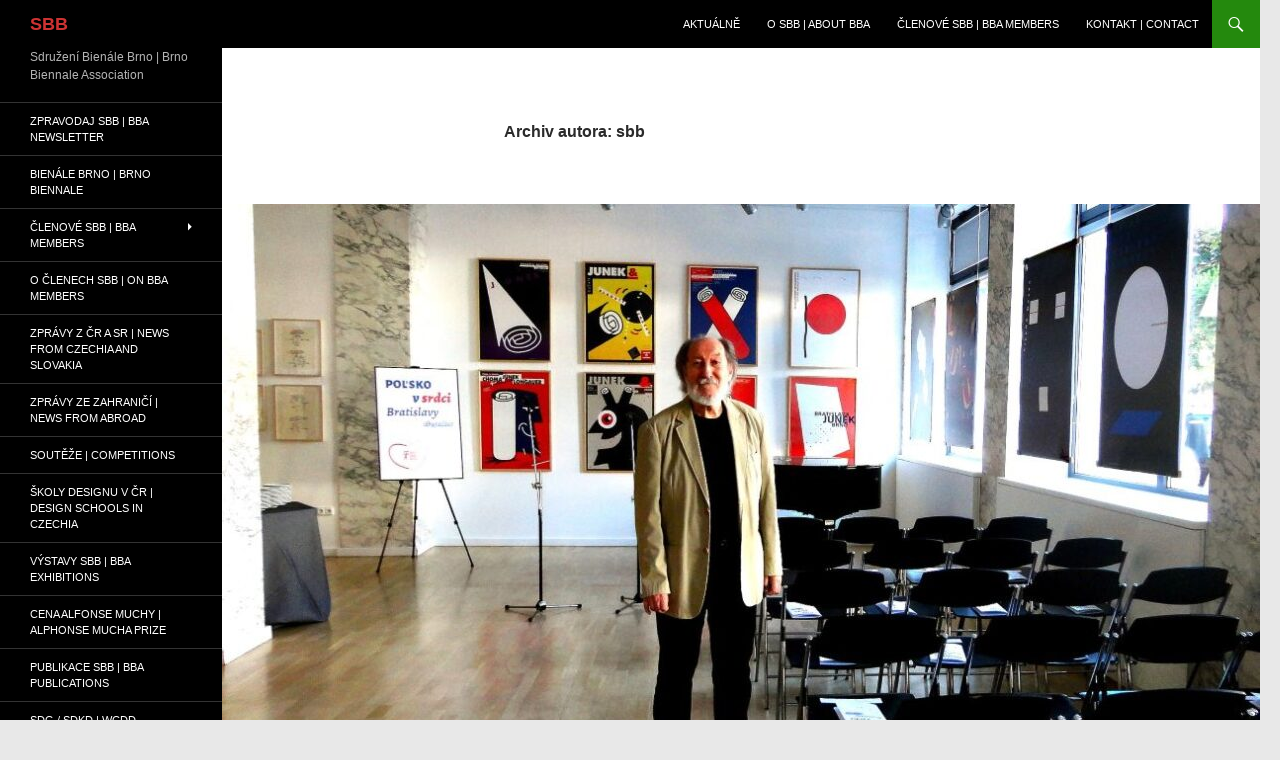

--- FILE ---
content_type: text/html; charset=UTF-8
request_url: https://sbb-bienale-brno.cz/author/jan/page/2/
body_size: 23747
content:
<!DOCTYPE html>
<!--[if IE 7]>
<html class="ie ie7" lang="cs">
<![endif]-->
<!--[if IE 8]>
<html class="ie ie8" lang="cs">
<![endif]-->
<!--[if !(IE 7) & !(IE 8)]><!-->
<html lang="cs">
<!--<![endif]-->
<head>
	<meta charset="UTF-8">
	<meta name="viewport" content="width=device-width">
	<title>sbb | SBB | Stránky 2</title>
	<link rel="profile" href="https://gmpg.org/xfn/11">
	<link rel="pingback" href="https://sbb-bienale-brno.cz/xmlrpc.php">
	<!--[if lt IE 9]>
	<script src="https://sbb-bienale-brno.cz/wp-content/themes/twentyfourteen/js/html5.js?ver=3.7.0"></script>
	<![endif]-->
	<meta name='robots' content='max-image-preview:large' />
<link rel="alternate" type="application/rss+xml" title="SBB &raquo; RSS zdroj" href="https://sbb-bienale-brno.cz/feed/" />
<link rel="alternate" type="application/rss+xml" title="SBB &raquo; RSS komentářů" href="https://sbb-bienale-brno.cz/comments/feed/" />
<link rel="alternate" type="application/rss+xml" title="SBB &raquo; RSS pro autora sbb" href="https://sbb-bienale-brno.cz/author/jan/feed/" />
<style id='wp-img-auto-sizes-contain-inline-css'>
img:is([sizes=auto i],[sizes^="auto," i]){contain-intrinsic-size:3000px 1500px}
/*# sourceURL=wp-img-auto-sizes-contain-inline-css */
</style>
<style id='wp-emoji-styles-inline-css'>

	img.wp-smiley, img.emoji {
		display: inline !important;
		border: none !important;
		box-shadow: none !important;
		height: 1em !important;
		width: 1em !important;
		margin: 0 0.07em !important;
		vertical-align: -0.1em !important;
		background: none !important;
		padding: 0 !important;
	}
/*# sourceURL=wp-emoji-styles-inline-css */
</style>
<style id='wp-block-library-inline-css'>
:root{--wp-block-synced-color:#7a00df;--wp-block-synced-color--rgb:122,0,223;--wp-bound-block-color:var(--wp-block-synced-color);--wp-editor-canvas-background:#ddd;--wp-admin-theme-color:#007cba;--wp-admin-theme-color--rgb:0,124,186;--wp-admin-theme-color-darker-10:#006ba1;--wp-admin-theme-color-darker-10--rgb:0,107,160.5;--wp-admin-theme-color-darker-20:#005a87;--wp-admin-theme-color-darker-20--rgb:0,90,135;--wp-admin-border-width-focus:2px}@media (min-resolution:192dpi){:root{--wp-admin-border-width-focus:1.5px}}.wp-element-button{cursor:pointer}:root .has-very-light-gray-background-color{background-color:#eee}:root .has-very-dark-gray-background-color{background-color:#313131}:root .has-very-light-gray-color{color:#eee}:root .has-very-dark-gray-color{color:#313131}:root .has-vivid-green-cyan-to-vivid-cyan-blue-gradient-background{background:linear-gradient(135deg,#00d084,#0693e3)}:root .has-purple-crush-gradient-background{background:linear-gradient(135deg,#34e2e4,#4721fb 50%,#ab1dfe)}:root .has-hazy-dawn-gradient-background{background:linear-gradient(135deg,#faaca8,#dad0ec)}:root .has-subdued-olive-gradient-background{background:linear-gradient(135deg,#fafae1,#67a671)}:root .has-atomic-cream-gradient-background{background:linear-gradient(135deg,#fdd79a,#004a59)}:root .has-nightshade-gradient-background{background:linear-gradient(135deg,#330968,#31cdcf)}:root .has-midnight-gradient-background{background:linear-gradient(135deg,#020381,#2874fc)}:root{--wp--preset--font-size--normal:16px;--wp--preset--font-size--huge:42px}.has-regular-font-size{font-size:1em}.has-larger-font-size{font-size:2.625em}.has-normal-font-size{font-size:var(--wp--preset--font-size--normal)}.has-huge-font-size{font-size:var(--wp--preset--font-size--huge)}.has-text-align-center{text-align:center}.has-text-align-left{text-align:left}.has-text-align-right{text-align:right}.has-fit-text{white-space:nowrap!important}#end-resizable-editor-section{display:none}.aligncenter{clear:both}.items-justified-left{justify-content:flex-start}.items-justified-center{justify-content:center}.items-justified-right{justify-content:flex-end}.items-justified-space-between{justify-content:space-between}.screen-reader-text{border:0;clip-path:inset(50%);height:1px;margin:-1px;overflow:hidden;padding:0;position:absolute;width:1px;word-wrap:normal!important}.screen-reader-text:focus{background-color:#ddd;clip-path:none;color:#444;display:block;font-size:1em;height:auto;left:5px;line-height:normal;padding:15px 23px 14px;text-decoration:none;top:5px;width:auto;z-index:100000}html :where(.has-border-color){border-style:solid}html :where([style*=border-top-color]){border-top-style:solid}html :where([style*=border-right-color]){border-right-style:solid}html :where([style*=border-bottom-color]){border-bottom-style:solid}html :where([style*=border-left-color]){border-left-style:solid}html :where([style*=border-width]){border-style:solid}html :where([style*=border-top-width]){border-top-style:solid}html :where([style*=border-right-width]){border-right-style:solid}html :where([style*=border-bottom-width]){border-bottom-style:solid}html :where([style*=border-left-width]){border-left-style:solid}html :where(img[class*=wp-image-]){height:auto;max-width:100%}:where(figure){margin:0 0 1em}html :where(.is-position-sticky){--wp-admin--admin-bar--position-offset:var(--wp-admin--admin-bar--height,0px)}@media screen and (max-width:600px){html :where(.is-position-sticky){--wp-admin--admin-bar--position-offset:0px}}

/*# sourceURL=wp-block-library-inline-css */
</style><style id='global-styles-inline-css'>
:root{--wp--preset--aspect-ratio--square: 1;--wp--preset--aspect-ratio--4-3: 4/3;--wp--preset--aspect-ratio--3-4: 3/4;--wp--preset--aspect-ratio--3-2: 3/2;--wp--preset--aspect-ratio--2-3: 2/3;--wp--preset--aspect-ratio--16-9: 16/9;--wp--preset--aspect-ratio--9-16: 9/16;--wp--preset--color--black: #000;--wp--preset--color--cyan-bluish-gray: #abb8c3;--wp--preset--color--white: #fff;--wp--preset--color--pale-pink: #f78da7;--wp--preset--color--vivid-red: #cf2e2e;--wp--preset--color--luminous-vivid-orange: #ff6900;--wp--preset--color--luminous-vivid-amber: #fcb900;--wp--preset--color--light-green-cyan: #7bdcb5;--wp--preset--color--vivid-green-cyan: #00d084;--wp--preset--color--pale-cyan-blue: #8ed1fc;--wp--preset--color--vivid-cyan-blue: #0693e3;--wp--preset--color--vivid-purple: #9b51e0;--wp--preset--color--green: #24890d;--wp--preset--color--dark-gray: #2b2b2b;--wp--preset--color--medium-gray: #767676;--wp--preset--color--light-gray: #f5f5f5;--wp--preset--gradient--vivid-cyan-blue-to-vivid-purple: linear-gradient(135deg,rgb(6,147,227) 0%,rgb(155,81,224) 100%);--wp--preset--gradient--light-green-cyan-to-vivid-green-cyan: linear-gradient(135deg,rgb(122,220,180) 0%,rgb(0,208,130) 100%);--wp--preset--gradient--luminous-vivid-amber-to-luminous-vivid-orange: linear-gradient(135deg,rgb(252,185,0) 0%,rgb(255,105,0) 100%);--wp--preset--gradient--luminous-vivid-orange-to-vivid-red: linear-gradient(135deg,rgb(255,105,0) 0%,rgb(207,46,46) 100%);--wp--preset--gradient--very-light-gray-to-cyan-bluish-gray: linear-gradient(135deg,rgb(238,238,238) 0%,rgb(169,184,195) 100%);--wp--preset--gradient--cool-to-warm-spectrum: linear-gradient(135deg,rgb(74,234,220) 0%,rgb(151,120,209) 20%,rgb(207,42,186) 40%,rgb(238,44,130) 60%,rgb(251,105,98) 80%,rgb(254,248,76) 100%);--wp--preset--gradient--blush-light-purple: linear-gradient(135deg,rgb(255,206,236) 0%,rgb(152,150,240) 100%);--wp--preset--gradient--blush-bordeaux: linear-gradient(135deg,rgb(254,205,165) 0%,rgb(254,45,45) 50%,rgb(107,0,62) 100%);--wp--preset--gradient--luminous-dusk: linear-gradient(135deg,rgb(255,203,112) 0%,rgb(199,81,192) 50%,rgb(65,88,208) 100%);--wp--preset--gradient--pale-ocean: linear-gradient(135deg,rgb(255,245,203) 0%,rgb(182,227,212) 50%,rgb(51,167,181) 100%);--wp--preset--gradient--electric-grass: linear-gradient(135deg,rgb(202,248,128) 0%,rgb(113,206,126) 100%);--wp--preset--gradient--midnight: linear-gradient(135deg,rgb(2,3,129) 0%,rgb(40,116,252) 100%);--wp--preset--font-size--small: 13px;--wp--preset--font-size--medium: 20px;--wp--preset--font-size--large: 36px;--wp--preset--font-size--x-large: 42px;--wp--preset--spacing--20: 0.44rem;--wp--preset--spacing--30: 0.67rem;--wp--preset--spacing--40: 1rem;--wp--preset--spacing--50: 1.5rem;--wp--preset--spacing--60: 2.25rem;--wp--preset--spacing--70: 3.38rem;--wp--preset--spacing--80: 5.06rem;--wp--preset--shadow--natural: 6px 6px 9px rgba(0, 0, 0, 0.2);--wp--preset--shadow--deep: 12px 12px 50px rgba(0, 0, 0, 0.4);--wp--preset--shadow--sharp: 6px 6px 0px rgba(0, 0, 0, 0.2);--wp--preset--shadow--outlined: 6px 6px 0px -3px rgb(255, 255, 255), 6px 6px rgb(0, 0, 0);--wp--preset--shadow--crisp: 6px 6px 0px rgb(0, 0, 0);}:where(.is-layout-flex){gap: 0.5em;}:where(.is-layout-grid){gap: 0.5em;}body .is-layout-flex{display: flex;}.is-layout-flex{flex-wrap: wrap;align-items: center;}.is-layout-flex > :is(*, div){margin: 0;}body .is-layout-grid{display: grid;}.is-layout-grid > :is(*, div){margin: 0;}:where(.wp-block-columns.is-layout-flex){gap: 2em;}:where(.wp-block-columns.is-layout-grid){gap: 2em;}:where(.wp-block-post-template.is-layout-flex){gap: 1.25em;}:where(.wp-block-post-template.is-layout-grid){gap: 1.25em;}.has-black-color{color: var(--wp--preset--color--black) !important;}.has-cyan-bluish-gray-color{color: var(--wp--preset--color--cyan-bluish-gray) !important;}.has-white-color{color: var(--wp--preset--color--white) !important;}.has-pale-pink-color{color: var(--wp--preset--color--pale-pink) !important;}.has-vivid-red-color{color: var(--wp--preset--color--vivid-red) !important;}.has-luminous-vivid-orange-color{color: var(--wp--preset--color--luminous-vivid-orange) !important;}.has-luminous-vivid-amber-color{color: var(--wp--preset--color--luminous-vivid-amber) !important;}.has-light-green-cyan-color{color: var(--wp--preset--color--light-green-cyan) !important;}.has-vivid-green-cyan-color{color: var(--wp--preset--color--vivid-green-cyan) !important;}.has-pale-cyan-blue-color{color: var(--wp--preset--color--pale-cyan-blue) !important;}.has-vivid-cyan-blue-color{color: var(--wp--preset--color--vivid-cyan-blue) !important;}.has-vivid-purple-color{color: var(--wp--preset--color--vivid-purple) !important;}.has-black-background-color{background-color: var(--wp--preset--color--black) !important;}.has-cyan-bluish-gray-background-color{background-color: var(--wp--preset--color--cyan-bluish-gray) !important;}.has-white-background-color{background-color: var(--wp--preset--color--white) !important;}.has-pale-pink-background-color{background-color: var(--wp--preset--color--pale-pink) !important;}.has-vivid-red-background-color{background-color: var(--wp--preset--color--vivid-red) !important;}.has-luminous-vivid-orange-background-color{background-color: var(--wp--preset--color--luminous-vivid-orange) !important;}.has-luminous-vivid-amber-background-color{background-color: var(--wp--preset--color--luminous-vivid-amber) !important;}.has-light-green-cyan-background-color{background-color: var(--wp--preset--color--light-green-cyan) !important;}.has-vivid-green-cyan-background-color{background-color: var(--wp--preset--color--vivid-green-cyan) !important;}.has-pale-cyan-blue-background-color{background-color: var(--wp--preset--color--pale-cyan-blue) !important;}.has-vivid-cyan-blue-background-color{background-color: var(--wp--preset--color--vivid-cyan-blue) !important;}.has-vivid-purple-background-color{background-color: var(--wp--preset--color--vivid-purple) !important;}.has-black-border-color{border-color: var(--wp--preset--color--black) !important;}.has-cyan-bluish-gray-border-color{border-color: var(--wp--preset--color--cyan-bluish-gray) !important;}.has-white-border-color{border-color: var(--wp--preset--color--white) !important;}.has-pale-pink-border-color{border-color: var(--wp--preset--color--pale-pink) !important;}.has-vivid-red-border-color{border-color: var(--wp--preset--color--vivid-red) !important;}.has-luminous-vivid-orange-border-color{border-color: var(--wp--preset--color--luminous-vivid-orange) !important;}.has-luminous-vivid-amber-border-color{border-color: var(--wp--preset--color--luminous-vivid-amber) !important;}.has-light-green-cyan-border-color{border-color: var(--wp--preset--color--light-green-cyan) !important;}.has-vivid-green-cyan-border-color{border-color: var(--wp--preset--color--vivid-green-cyan) !important;}.has-pale-cyan-blue-border-color{border-color: var(--wp--preset--color--pale-cyan-blue) !important;}.has-vivid-cyan-blue-border-color{border-color: var(--wp--preset--color--vivid-cyan-blue) !important;}.has-vivid-purple-border-color{border-color: var(--wp--preset--color--vivid-purple) !important;}.has-vivid-cyan-blue-to-vivid-purple-gradient-background{background: var(--wp--preset--gradient--vivid-cyan-blue-to-vivid-purple) !important;}.has-light-green-cyan-to-vivid-green-cyan-gradient-background{background: var(--wp--preset--gradient--light-green-cyan-to-vivid-green-cyan) !important;}.has-luminous-vivid-amber-to-luminous-vivid-orange-gradient-background{background: var(--wp--preset--gradient--luminous-vivid-amber-to-luminous-vivid-orange) !important;}.has-luminous-vivid-orange-to-vivid-red-gradient-background{background: var(--wp--preset--gradient--luminous-vivid-orange-to-vivid-red) !important;}.has-very-light-gray-to-cyan-bluish-gray-gradient-background{background: var(--wp--preset--gradient--very-light-gray-to-cyan-bluish-gray) !important;}.has-cool-to-warm-spectrum-gradient-background{background: var(--wp--preset--gradient--cool-to-warm-spectrum) !important;}.has-blush-light-purple-gradient-background{background: var(--wp--preset--gradient--blush-light-purple) !important;}.has-blush-bordeaux-gradient-background{background: var(--wp--preset--gradient--blush-bordeaux) !important;}.has-luminous-dusk-gradient-background{background: var(--wp--preset--gradient--luminous-dusk) !important;}.has-pale-ocean-gradient-background{background: var(--wp--preset--gradient--pale-ocean) !important;}.has-electric-grass-gradient-background{background: var(--wp--preset--gradient--electric-grass) !important;}.has-midnight-gradient-background{background: var(--wp--preset--gradient--midnight) !important;}.has-small-font-size{font-size: var(--wp--preset--font-size--small) !important;}.has-medium-font-size{font-size: var(--wp--preset--font-size--medium) !important;}.has-large-font-size{font-size: var(--wp--preset--font-size--large) !important;}.has-x-large-font-size{font-size: var(--wp--preset--font-size--x-large) !important;}
/*# sourceURL=global-styles-inline-css */
</style>

<style id='classic-theme-styles-inline-css'>
/*! This file is auto-generated */
.wp-block-button__link{color:#fff;background-color:#32373c;border-radius:9999px;box-shadow:none;text-decoration:none;padding:calc(.667em + 2px) calc(1.333em + 2px);font-size:1.125em}.wp-block-file__button{background:#32373c;color:#fff;text-decoration:none}
/*# sourceURL=/wp-includes/css/classic-themes.min.css */
</style>
<link rel='stylesheet' id='contact-form-7-css' href='https://sbb-bienale-brno.cz/wp-content/plugins/contact-form-7/includes/css/styles.css?ver=6.1.4' media='all' />
<link rel='stylesheet' id='genericons-css' href='https://sbb-bienale-brno.cz/wp-content/themes/twentyfourteen/genericons/genericons.css?ver=3.0.3' media='all' />
<link rel='stylesheet' id='twentyfourteen-style-css' href='https://sbb-bienale-brno.cz/wp-content/themes/twentyfourteen/style.css?ver=20231107' media='all' />
<link rel='stylesheet' id='twentyfourteen-block-style-css' href='https://sbb-bienale-brno.cz/wp-content/themes/twentyfourteen/css/blocks.css?ver=20230630' media='all' />
<link rel='stylesheet' id='tablepress-default-css' href='https://sbb-bienale-brno.cz/wp-content/plugins/tablepress/css/build/default.css?ver=3.2.6' media='all' />
<script src="https://sbb-bienale-brno.cz/wp-includes/js/jquery/jquery.min.js?ver=3.7.1" id="jquery-core-js"></script>
<script src="https://sbb-bienale-brno.cz/wp-includes/js/jquery/jquery-migrate.min.js?ver=3.4.1" id="jquery-migrate-js"></script>
<script src="https://sbb-bienale-brno.cz/wp-content/themes/twentyfourteen/js/functions.js?ver=20230526" id="twentyfourteen-script-js" defer data-wp-strategy="defer"></script>
<link rel="https://api.w.org/" href="https://sbb-bienale-brno.cz/wp-json/" /><link rel="alternate" title="JSON" type="application/json" href="https://sbb-bienale-brno.cz/wp-json/wp/v2/users/2" /><link rel="EditURI" type="application/rsd+xml" title="RSD" href="https://sbb-bienale-brno.cz/xmlrpc.php?rsd" />
<meta name="generator" content="WordPress 6.9" />
		<style type="text/css" id="twentyfourteen-header-css">
				.site-title a {
			color: #cc3333;
		}
		</style>
		<style id="custom-background-css">
body.custom-background { background-color: #e8e8e8; }
</style>
	<link rel="icon" href="https://sbb-bienale-brno.cz/wp-content/uploads/2018/01/cropped-SBB-32x32.png" sizes="32x32" />
<link rel="icon" href="https://sbb-bienale-brno.cz/wp-content/uploads/2018/01/cropped-SBB-192x192.png" sizes="192x192" />
<link rel="apple-touch-icon" href="https://sbb-bienale-brno.cz/wp-content/uploads/2018/01/cropped-SBB-180x180.png" />
<meta name="msapplication-TileImage" content="https://sbb-bienale-brno.cz/wp-content/uploads/2018/01/cropped-SBB-270x270.png" />
</head>

<body class="archive paged author author-jan author-2 custom-background wp-embed-responsive paged-2 author-paged-2 wp-theme-twentyfourteen group-blog masthead-fixed list-view full-width">
<div id="page" class="hfeed site">
	
	<header id="masthead" class="site-header">
		<div class="header-main">
			<h1 class="site-title"><a href="https://sbb-bienale-brno.cz/" rel="home">SBB</a></h1>

			<div class="search-toggle">
				<a href="#search-container" class="screen-reader-text" aria-expanded="false" aria-controls="search-container">
					Hledat				</a>
			</div>

			<nav id="primary-navigation" class="site-navigation primary-navigation">
				<button class="menu-toggle">Základní navigační menu</button>
				<a class="screen-reader-text skip-link" href="#content">
					Přejít k obsahu webu				</a>
				<div class="menu-hlavni-menu-sbb-bienale-brno-cz-container"><ul id="primary-menu" class="nav-menu"><li id="menu-item-9" class="menu-item menu-item-type-custom menu-item-object-custom menu-item-home menu-item-9"><a href="http://sbb-bienale-brno.cz/">Aktuálně</a></li>
<li id="menu-item-320" class="menu-item menu-item-type-post_type menu-item-object-page menu-item-320"><a href="https://sbb-bienale-brno.cz/o-sbb/" title="Základní informace o Sdružení Bienále Brno | Brno Biennale Association.">O SBB | About BBA</a></li>
<li id="menu-item-322" class="menu-item menu-item-type-post_type menu-item-object-page menu-item-322"><a href="https://sbb-bienale-brno.cz/clenove-sbb/">Členové SBB | BBA Members</a></li>
<li id="menu-item-321" class="menu-item menu-item-type-post_type menu-item-object-page menu-item-321"><a href="https://sbb-bienale-brno.cz/kontakt/">Kontakt | Contact</a></li>
</ul></div>			</nav>
		</div>

		<div id="search-container" class="search-box-wrapper hide">
			<div class="search-box">
				<form role="search" method="get" class="search-form" action="https://sbb-bienale-brno.cz/">
				<label>
					<span class="screen-reader-text">Vyhledávání</span>
					<input type="search" class="search-field" placeholder="Hledat &hellip;" value="" name="s" />
				</label>
				<input type="submit" class="search-submit" value="Hledat" />
			</form>			</div>
		</div>
	</header><!-- #masthead -->

	<div id="main" class="site-main">

	<section id="primary" class="content-area">
		<div id="content" class="site-content" role="main">

			
			<header class="archive-header">
				<h1 class="archive-title">
					Archiv autora: sbb				</h1>
							</header><!-- .archive-header -->

				
<article id="post-9837" class="post-9837 post type-post status-publish format-standard has-post-thumbnail hentry category-akce-events category-aktualne category-o-clenech-sbb category-vystavy-exhibitions category-cr-a-sr tag-design tag-grafik tag-plakat tag-poster">
	
	<a class="post-thumbnail" href="https://sbb-bienale-brno.cz/dusanjunekdizajn-polsky-institut-v-bratislave/" aria-hidden="true">
			<img width="1038" height="576" src="https://sbb-bienale-brno.cz/wp-content/uploads/2025/10/1-vmj.-Dusan-Junek-Polsky-Institut-2025w-1038x576.jpg" class="attachment-twentyfourteen-full-width size-twentyfourteen-full-width wp-post-image" alt="" decoding="async" fetchpriority="high" srcset="https://sbb-bienale-brno.cz/wp-content/uploads/2025/10/1-vmj.-Dusan-Junek-Polsky-Institut-2025w-1038x576.jpg 1038w, https://sbb-bienale-brno.cz/wp-content/uploads/2025/10/1-vmj.-Dusan-Junek-Polsky-Institut-2025w-672x372.jpg 672w" sizes="(max-width: 1038px) 100vw, 1038px" />	</a>

			
	<header class="entry-header">
				<div class="entry-meta">
			<span class="cat-links"><a href="https://sbb-bienale-brno.cz/category/akce-events/" rel="category tag">Akce / Events</a>, <a href="https://sbb-bienale-brno.cz/category/aktualne/" rel="category tag">Aktuálně | Current News /</a>, <a href="https://sbb-bienale-brno.cz/category/o-clenech-sbb/" rel="category tag">O členech SBB | On BBA Members</a>, <a href="https://sbb-bienale-brno.cz/category/vystavy-exhibitions/" rel="category tag">Výstavy | Exhibitions</a>, <a href="https://sbb-bienale-brno.cz/category/cr-a-sr/" rel="category tag">Z ČR a SR | Czechia and Slovakia</a></span>
		</div>
			<h1 class="entry-title"><a href="https://sbb-bienale-brno.cz/dusanjunekdizajn-polsky-institut-v-bratislave/" rel="bookmark">DUŠAN:JUNEK:DIZAJN | Poľský inštitút v Bratislave</a></h1>
		<div class="entry-meta">
			<span class="entry-date"><a href="https://sbb-bienale-brno.cz/dusanjunekdizajn-polsky-institut-v-bratislave/" rel="bookmark"><time class="entry-date" datetime="2025-09-19T03:46:57+00:00">19/09/2025</time></a></span> <span class="byline"><span class="author vcard"><a class="url fn n" href="https://sbb-bienale-brno.cz/author/jan/" rel="author">sbb</a></span></span>			<span class="comments-link"><a href="https://sbb-bienale-brno.cz/dusanjunekdizajn-polsky-institut-v-bratislave/#respond">Napsat komentář</a></span>
						</div><!-- .entry-meta -->
	</header><!-- .entry-header -->

		<div class="entry-content">
		
<p><span style="color: #ff0000;">Bienále Brno (SBB) zve na výstavu | Brno Biennale (BBA) invites  to exhibition:<br /></span><span class="x193iq5w xeuugli x13faqbe x1vvkbs x1xmvt09 x1lliihq x1s928wv xhkezso x1gmr53x x1cpjm7i x1fgarty x1943h6x xudqn12 x3x7a5m x6prxxf xvq8zen xo1l8bm xzsf02u" dir="auto">Od 19. 9. do 3. 11. 2025 môžete navštíviť D:J:D čiže DUŠAN:JUNEK:DIZAJN.<br /></span></p>
<figure id="attachment_9841" aria-describedby="caption-attachment-9841" style="width: 640px" class="wp-caption alignnone"><a href="https://sbb-bienale-brno.cz/wp-content/uploads/2025/10/Junek_Poinstubra_2025-plagat-w.jpg"><img decoding="async" class="size-full wp-image-9841" src="https://sbb-bienale-brno.cz/wp-content/uploads/2025/10/Junek_Poinstubra_2025-plagat-w.jpg" alt="" width="640" height="916" srcset="https://sbb-bienale-brno.cz/wp-content/uploads/2025/10/Junek_Poinstubra_2025-plagat-w.jpg 640w, https://sbb-bienale-brno.cz/wp-content/uploads/2025/10/Junek_Poinstubra_2025-plagat-w-210x300.jpg 210w" sizes="(max-width: 640px) 100vw, 640px" /></a><figcaption id="caption-attachment-9841" class="wp-caption-text">Dušan Junek: Plagát k výstave, 2025</figcaption></figure>
<p><span class="x193iq5w xeuugli x13faqbe x1vvkbs x1xmvt09 x1lliihq x1s928wv xhkezso x1gmr53x x1cpjm7i x1fgarty x1943h6x xudqn12 x3x7a5m x6prxxf xvq8zen xo1l8bm xzsf02u" dir="auto"><br />Je to 75 diel autora v priestoroch Galérie Poľského inštitútu na Námestí SNP 27 v Bratislave.<br class="html-br" />Kurátorkou je Mgr. <span class="html-span xdj266r x14z9mp xat24cr x1lziwak xexx8yu xyri2b x18d9i69 x1c1uobl x1hl2dhg x16tdsg8 x1vvkbs"><a class="x1i10hfl xjbqb8w x1ejq31n x18oe1m7 x1sy0etr xstzfhl x972fbf x10w94by x1qhh985 x14e42zd x9f619 x1ypdohk xt0psk2 x3ct3a4 xdj266r x14z9mp xat24cr x1lziwak xexx8yu xyri2b x18d9i69 x1c1uobl x16tdsg8 x1hl2dhg xggy1nq x1a2a7pz xkrqix3 x1sur9pj xzsf02u x1s688f" tabindex="0" role="link" href="https://www.facebook.com/silvia.klimackova?__cft__[0]=AZXXatWv7gHUXM0-7YwoQ3Yh7Leax1SAsX-MQLic3qsCcVV7l69YTHqrL_0z-D5U3kt-H90iuFv6TZ052NQFKHR05Ljh9Mm4ZoAq48liGrlER5QyMbSHo-sNzLGHOz-ljphPb_ljORHHjoqSxzDuBa9SvE1YnzJ16ZAdbSM21MIEXKAGbBUcWmLWneiQFAFtCUU&amp;__tn__=-]K*F"><span class="xt0psk2"><span class="xjp7ctv">Silvia Kruzliakova</span></span></a></span>, riaditeľka Slovenského múzea dizajnu, ktoré je súčasťou Slovenského centra dizajnu.<br class="html-br" />Všetko ostatné už treba len vidieť&#8230; </span><span class="x193iq5w xeuugli x13faqbe x1vvkbs x1xmvt09 x1lliihq x1s928wv xhkezso x1gmr53x x1cpjm7i x1fgarty x1943h6x xudqn12 x3x7a5m x6prxxf xvq8zen xo1l8bm xzsf02u" dir="auto">— <br />v <b class="html-b xdj266r x14z9mp xat24cr x1lziwak xexx8yu xyri2b x18d9i69 x1c1uobl x1hl2dhg x16tdsg8 x1vvkbs x1s688f"><span class="html-span xdj266r x14z9mp xat24cr x1lziwak xexx8yu xyri2b x18d9i69 x1c1uobl x1hl2dhg x16tdsg8 x1vvkbs"><a class="x1i10hfl xjbqb8w x1ejq31n x18oe1m7 x1sy0etr xstzfhl x972fbf x10w94by x1qhh985 x14e42zd x9f619 x1ypdohk xt0psk2 x3ct3a4 xdj266r x14z9mp xat24cr x1lziwak xexx8yu xyri2b x18d9i69 x1c1uobl x16tdsg8 x1hl2dhg xggy1nq x1a2a7pz xkrqix3 x1sur9pj xzsf02u x1s688f" tabindex="0" role="link" href="https://www.facebook.com/PolskyInstitutBratislava?__cft__[0]=AZXXatWv7gHUXM0-7YwoQ3Yh7Leax1SAsX-MQLic3qsCcVV7l69YTHqrL_0z-D5U3kt-H90iuFv6TZ052NQFKHR05Ljh9Mm4ZoAq48liGrlER5QyMbSHo-sNzLGHOz-ljphPb_ljORHHjoqSxzDuBa9SvE1YnzJ16ZAdbSM21MIEXKAGbBUcWmLWneiQFAFtCUU&amp;__tn__=-]C*F"><span class="xt0psk2"><span class="xjp7ctv">Poľský inštitút v Bratislave / Instytut Polski w Bratysławie</span></span></a></span></b>.<br /><a href="https://sbb-bienale-brno.cz/wp-content/uploads/2025/10/3-vmj.-Dusan-Junek-Polsky-Institut-2025w.jpg"><img decoding="async" class="alignnone size-full wp-image-9842" src="https://sbb-bienale-brno.cz/wp-content/uploads/2025/10/3-vmj.-Dusan-Junek-Polsky-Institut-2025w.jpg" alt="" width="640" height="433" srcset="https://sbb-bienale-brno.cz/wp-content/uploads/2025/10/3-vmj.-Dusan-Junek-Polsky-Institut-2025w.jpg 640w, https://sbb-bienale-brno.cz/wp-content/uploads/2025/10/3-vmj.-Dusan-Junek-Polsky-Institut-2025w-300x203.jpg 300w" sizes="(max-width: 640px) 100vw, 640px" /></a> <a href="https://sbb-bienale-brno.cz/wp-content/uploads/2025/10/5b-vmj.-Dusan-Junek-Polsky-Institut-2025w.jpg"><img loading="lazy" decoding="async" class="alignnone size-full wp-image-9843" src="https://sbb-bienale-brno.cz/wp-content/uploads/2025/10/5b-vmj.-Dusan-Junek-Polsky-Institut-2025w.jpg" alt="" width="640" height="490" srcset="https://sbb-bienale-brno.cz/wp-content/uploads/2025/10/5b-vmj.-Dusan-Junek-Polsky-Institut-2025w.jpg 640w, https://sbb-bienale-brno.cz/wp-content/uploads/2025/10/5b-vmj.-Dusan-Junek-Polsky-Institut-2025w-300x230.jpg 300w" sizes="auto, (max-width: 640px) 100vw, 640px" /></a> <a href="https://sbb-bienale-brno.cz/wp-content/uploads/2025/10/4a-vmj.-Dusan-Junek-Polsky-Institut-2025vw.jpg"><img loading="lazy" decoding="async" class="alignnone size-full wp-image-9844" src="https://sbb-bienale-brno.cz/wp-content/uploads/2025/10/4a-vmj.-Dusan-Junek-Polsky-Institut-2025vw.jpg" alt="" width="640" height="459" srcset="https://sbb-bienale-brno.cz/wp-content/uploads/2025/10/4a-vmj.-Dusan-Junek-Polsky-Institut-2025vw.jpg 640w, https://sbb-bienale-brno.cz/wp-content/uploads/2025/10/4a-vmj.-Dusan-Junek-Polsky-Institut-2025vw-300x215.jpg 300w" sizes="auto, (max-width: 640px) 100vw, 640px" /></a> <a href="https://sbb-bienale-brno.cz/wp-content/uploads/2025/10/2-vmj.-Dusan-Junek-Polsky-Institut-2025w.jpg"><img loading="lazy" decoding="async" class="alignnone size-full wp-image-9845" src="https://sbb-bienale-brno.cz/wp-content/uploads/2025/10/2-vmj.-Dusan-Junek-Polsky-Institut-2025w.jpg" alt="" width="640" height="469" srcset="https://sbb-bienale-brno.cz/wp-content/uploads/2025/10/2-vmj.-Dusan-Junek-Polsky-Institut-2025w.jpg 640w, https://sbb-bienale-brno.cz/wp-content/uploads/2025/10/2-vmj.-Dusan-Junek-Polsky-Institut-2025w-300x220.jpg 300w" sizes="auto, (max-width: 640px) 100vw, 640px" /></a><a href="https://sbb-bienale-brno.cz/wp-content/uploads/2025/10/1-vmj.-Dusan-Junek-Polsky-Institut-2025w.jpg"><img loading="lazy" decoding="async" class="alignnone size-full wp-image-9840" src="https://sbb-bienale-brno.cz/wp-content/uploads/2025/10/1-vmj.-Dusan-Junek-Polsky-Institut-2025w.jpg" alt="" width="1050" height="830" srcset="https://sbb-bienale-brno.cz/wp-content/uploads/2025/10/1-vmj.-Dusan-Junek-Polsky-Institut-2025w.jpg 1050w, https://sbb-bienale-brno.cz/wp-content/uploads/2025/10/1-vmj.-Dusan-Junek-Polsky-Institut-2025w-300x237.jpg 300w, https://sbb-bienale-brno.cz/wp-content/uploads/2025/10/1-vmj.-Dusan-Junek-Polsky-Institut-2025w-1024x809.jpg 1024w, https://sbb-bienale-brno.cz/wp-content/uploads/2025/10/1-vmj.-Dusan-Junek-Polsky-Institut-2025w-768x607.jpg 768w" sizes="auto, (max-width: 1050px) 100vw, 1050px" /></a><br /></span></p>
<p style="text-align: center;"><span style="font-size: 11px;"><strong>KONEC PŘÍSPĚVKU | END OF THE MESSAGE</strong></span></p>
	</div><!-- .entry-content -->
	
	<footer class="entry-meta"><span class="tag-links"><a href="https://sbb-bienale-brno.cz/tag/design/" rel="tag">design</a><a href="https://sbb-bienale-brno.cz/tag/grafik/" rel="tag">grafik</a><a href="https://sbb-bienale-brno.cz/tag/plakat/" rel="tag">plakát</a><a href="https://sbb-bienale-brno.cz/tag/poster/" rel="tag">poster</a></span></footer></article><!-- #post-9837 -->

<article id="post-9866" class="post-9866 post type-post status-publish format-standard has-post-thumbnail hentry category-akce-events category-aktualne category-o-clenech-sbb category-vystavy-exhibitions category-cr-a-sr">
	
	<a class="post-thumbnail" href="https://sbb-bienale-brno.cz/vaclav-houf-harmonious-co-existence-v-blansku/" aria-hidden="true">
			<img width="1038" height="576" src="https://sbb-bienale-brno.cz/wp-content/uploads/2025/10/Houf-Blansk-2025-4w-1038x576.jpg" class="attachment-twentyfourteen-full-width size-twentyfourteen-full-width wp-post-image" alt="" decoding="async" loading="lazy" srcset="https://sbb-bienale-brno.cz/wp-content/uploads/2025/10/Houf-Blansk-2025-4w-1038x576.jpg 1038w, https://sbb-bienale-brno.cz/wp-content/uploads/2025/10/Houf-Blansk-2025-4w-672x372.jpg 672w" sizes="auto, (max-width: 1038px) 100vw, 1038px" />	</a>

			
	<header class="entry-header">
				<div class="entry-meta">
			<span class="cat-links"><a href="https://sbb-bienale-brno.cz/category/akce-events/" rel="category tag">Akce / Events</a>, <a href="https://sbb-bienale-brno.cz/category/aktualne/" rel="category tag">Aktuálně | Current News /</a>, <a href="https://sbb-bienale-brno.cz/category/o-clenech-sbb/" rel="category tag">O členech SBB | On BBA Members</a>, <a href="https://sbb-bienale-brno.cz/category/vystavy-exhibitions/" rel="category tag">Výstavy | Exhibitions</a>, <a href="https://sbb-bienale-brno.cz/category/cr-a-sr/" rel="category tag">Z ČR a SR | Czechia and Slovakia</a></span>
		</div>
			<h1 class="entry-title"><a href="https://sbb-bienale-brno.cz/vaclav-houf-harmonious-co-existence-v-blansku/" rel="bookmark">Václav Houf: HARMONIOUS CO-EXISTENCE v Blansku</a></h1>
		<div class="entry-meta">
			<span class="entry-date"><a href="https://sbb-bienale-brno.cz/vaclav-houf-harmonious-co-existence-v-blansku/" rel="bookmark"><time class="entry-date" datetime="2025-09-14T03:17:26+00:00">14/09/2025</time></a></span> <span class="byline"><span class="author vcard"><a class="url fn n" href="https://sbb-bienale-brno.cz/author/jan/" rel="author">sbb</a></span></span>			<span class="comments-link"><a href="https://sbb-bienale-brno.cz/vaclav-houf-harmonious-co-existence-v-blansku/#respond">Napsat komentář</a></span>
						</div><!-- .entry-meta -->
	</header><!-- .entry-header -->

		<div class="entry-content">
		
<p><span style="color: #ff0000;">Bienále Brno (SBB) zve na výstavu | Brno Biennale (BBA) invites to exhibition:<br /><span style="color: #333333;">Václav Houf vystavuje HARMONIOUS CO-EXISTENCE v Galerii města Blanska 13. 9.</span></span><span style="color: #333333;">–1. 11. 2025. Pořádá <a style="color: #333333;" href="https://www.kulturablansko.cz/">Kulturní středisko města Blanska.</a></span><br /><span style="color: #333333;">Kurátorka Jana Písaříková  výstavu charakterizuje takto: &#8222;Více než kdy jindy potřebujeme najít cestu k harmonické koexistenci. Václav Houf ve své grafické sérii &#8222;Hlav&#8220; rozvíjí téma vzájemného dialogu a vztahu jednotlivce ke společenské mase. Jeho díla, inspirovaná technofuturologickou estetikou, reagují na postfaktickou dobu a často využívají formu digitálních koláží. Tato série působí jako apel k aktivnímu přístupu ke světu, kde by vzájemná tolerance mohla ještě zvítězit.! </span>I když je už po volbách, v naší Pracovně pořád probíhá sněm hlav. Barevné tváře – zástupci davu i mocní – debatují, soupeří a hledají cestu k soužití.  Přijďte zjistit, jak dopadne jejich jednání.<span style="color: #333333; font-size: revert;">&#8222;</span></p>
<p><a href="https://sbb-bienale-brno.cz/wp-content/uploads/2025/10/Houf-Blansk-2025-1w.jpg"><img loading="lazy" decoding="async" class="alignnone size-full wp-image-9868" src="https://sbb-bienale-brno.cz/wp-content/uploads/2025/10/Houf-Blansk-2025-1w.jpg" alt="" width="640" height="405" srcset="https://sbb-bienale-brno.cz/wp-content/uploads/2025/10/Houf-Blansk-2025-1w.jpg 640w, https://sbb-bienale-brno.cz/wp-content/uploads/2025/10/Houf-Blansk-2025-1w-300x190.jpg 300w" sizes="auto, (max-width: 640px) 100vw, 640px" /></a> <a href="https://sbb-bienale-brno.cz/wp-content/uploads/2025/10/Houf-Blansk-2025-2w.jpg"><img loading="lazy" decoding="async" class="alignnone size-full wp-image-9869" src="https://sbb-bienale-brno.cz/wp-content/uploads/2025/10/Houf-Blansk-2025-2w.jpg" alt="" width="640" height="405" srcset="https://sbb-bienale-brno.cz/wp-content/uploads/2025/10/Houf-Blansk-2025-2w.jpg 640w, https://sbb-bienale-brno.cz/wp-content/uploads/2025/10/Houf-Blansk-2025-2w-300x190.jpg 300w" sizes="auto, (max-width: 640px) 100vw, 640px" /></a> <a href="https://sbb-bienale-brno.cz/wp-content/uploads/2025/10/Houf-Blansk-2025-3w.jpg"><img loading="lazy" decoding="async" class="alignnone size-full wp-image-9870" src="https://sbb-bienale-brno.cz/wp-content/uploads/2025/10/Houf-Blansk-2025-3w.jpg" alt="" width="640" height="405" srcset="https://sbb-bienale-brno.cz/wp-content/uploads/2025/10/Houf-Blansk-2025-3w.jpg 640w, https://sbb-bienale-brno.cz/wp-content/uploads/2025/10/Houf-Blansk-2025-3w-300x190.jpg 300w" sizes="auto, (max-width: 640px) 100vw, 640px" /></a> <a href="https://sbb-bienale-brno.cz/wp-content/uploads/2025/10/Houf-Blansk-2025-4w.jpg"><img loading="lazy" decoding="async" class="alignnone size-full wp-image-9871" src="https://sbb-bienale-brno.cz/wp-content/uploads/2025/10/Houf-Blansk-2025-4w.jpg" alt="" width="1050" height="701" srcset="https://sbb-bienale-brno.cz/wp-content/uploads/2025/10/Houf-Blansk-2025-4w.jpg 1050w, https://sbb-bienale-brno.cz/wp-content/uploads/2025/10/Houf-Blansk-2025-4w-300x200.jpg 300w, https://sbb-bienale-brno.cz/wp-content/uploads/2025/10/Houf-Blansk-2025-4w-1024x684.jpg 1024w, https://sbb-bienale-brno.cz/wp-content/uploads/2025/10/Houf-Blansk-2025-4w-768x513.jpg 768w" sizes="auto, (max-width: 1050px) 100vw, 1050px" /></a> <a href="https://sbb-bienale-brno.cz/wp-content/uploads/2025/10/Houf-Blansk-2025-5w.jpg"><img loading="lazy" decoding="async" class="alignnone size-full wp-image-9872" src="https://sbb-bienale-brno.cz/wp-content/uploads/2025/10/Houf-Blansk-2025-5w.jpg" alt="" width="640" height="427" srcset="https://sbb-bienale-brno.cz/wp-content/uploads/2025/10/Houf-Blansk-2025-5w.jpg 640w, https://sbb-bienale-brno.cz/wp-content/uploads/2025/10/Houf-Blansk-2025-5w-300x200.jpg 300w" sizes="auto, (max-width: 640px) 100vw, 640px" /></a> <a href="https://sbb-bienale-brno.cz/wp-content/uploads/2025/10/Houf-Blansk-2025-6w.jpg"><img loading="lazy" decoding="async" class="alignnone size-full wp-image-9873" src="https://sbb-bienale-brno.cz/wp-content/uploads/2025/10/Houf-Blansk-2025-6w.jpg" alt="" width="640" height="427" srcset="https://sbb-bienale-brno.cz/wp-content/uploads/2025/10/Houf-Blansk-2025-6w.jpg 640w, https://sbb-bienale-brno.cz/wp-content/uploads/2025/10/Houf-Blansk-2025-6w-300x200.jpg 300w" sizes="auto, (max-width: 640px) 100vw, 640px" /></a>Fotografie: GMB</p>
<p style="text-align: center;"><span style="font-size: 10pt;">KONEC PŘÍSPĚVKU | END OF THE MESSAGE<br /></span>__________________________________________________</p>
	</div><!-- .entry-content -->
	
	</article><!-- #post-9866 -->

<article id="post-9848" class="post-9848 post type-post status-publish format-standard has-post-thumbnail hentry category-akce-events category-aktualne category-vystavy-exhibitions category-ze-zahranici">
	
	<a class="post-thumbnail" href="https://sbb-bienale-brno.cz/2-usipb-odstartovalo-v-iowe/" aria-hidden="true">
			<img width="1038" height="576" src="https://sbb-bienale-brno.cz/wp-content/uploads/2025/09/2.USIPB-0-1038x576.jpg" class="attachment-twentyfourteen-full-width size-twentyfourteen-full-width wp-post-image" alt="" decoding="async" loading="lazy" srcset="https://sbb-bienale-brno.cz/wp-content/uploads/2025/09/2.USIPB-0-1038x576.jpg 1038w, https://sbb-bienale-brno.cz/wp-content/uploads/2025/09/2.USIPB-0-672x372.jpg 672w" sizes="auto, (max-width: 1038px) 100vw, 1038px" />	</a>

			
	<header class="entry-header">
				<div class="entry-meta">
			<span class="cat-links"><a href="https://sbb-bienale-brno.cz/category/akce-events/" rel="category tag">Akce / Events</a>, <a href="https://sbb-bienale-brno.cz/category/aktualne/" rel="category tag">Aktuálně | Current News /</a>, <a href="https://sbb-bienale-brno.cz/category/vystavy-exhibitions/" rel="category tag">Výstavy | Exhibitions</a>, <a href="https://sbb-bienale-brno.cz/category/ze-zahranici/" rel="category tag">Ze zahraničí | From Abroad</a></span>
		</div>
			<h1 class="entry-title"><a href="https://sbb-bienale-brno.cz/2-usipb-odstartovalo-v-iowe/" rel="bookmark">2. USIPB odstartovalo v Iowě</a></h1>
		<div class="entry-meta">
			<span class="entry-date"><a href="https://sbb-bienale-brno.cz/2-usipb-odstartovalo-v-iowe/" rel="bookmark"><time class="entry-date" datetime="2025-09-09T12:25:14+00:00">09/09/2025</time></a></span> <span class="byline"><span class="author vcard"><a class="url fn n" href="https://sbb-bienale-brno.cz/author/jan/" rel="author">sbb</a></span></span>			<span class="comments-link"><a href="https://sbb-bienale-brno.cz/2-usipb-odstartovalo-v-iowe/#respond">Napsat komentář</a></span>
						</div><!-- .entry-meta -->
	</header><!-- .entry-header -->

		<div class="entry-content">
		
<p><span style="color: #ff0000;"><span style="color: #333333;"><span style="color: #ff0000;">Bienále Brno (SBB) informuje o této soutěži/akci | Brno Biennale (BBA) informs about the competition/event:</span><br />Jak jsme již začátkem července informovali, tak na 2. USIPB / United States International Poster Biennial (Americké mezinárodní bienále plakátu) bylo přihlášeno 11 845 plakátů z 93 zemí a seznam selektovaných plakátů byl zveřejněn na webu:  <a href="https://www.usipb.com/edition-2025">https://www.usipb.com/edition-2025 <br /></a>2. USIPB odstartovalo výstavou na mateřské univerzitě hlavních organizátorů profesorů Christophera Scotta a Ryana Slonea v Iowě &#8211; další uvedení výstav 2. USIPB viz seznam níže:<br />• Gallery 181, College of Design, Iowa State University,  Ames, Iowa &#8211; 4/9-18/9 2025<br />• Suffolk University Gallery, Suffolk University in Boston, Massachusetts  &#8211; 8/9-6/10 2025<br />• Gardiner Gallery of Art, Bartlett Center, Oklahoma State University, Stillwater, Oklahoma &#8211; 25/9-29/10 2025<br />• Downtown Long Beach, Long Beach Airport, Los Angeles, California &#8211; 11/10-30/11 2025<br />• Carolla Arts Exhibition Center, Missouri State University, Springfield, Missouri &#8211; 20/10– 7/11 2025<br /><br />Kontakt: unitedstatesipb@gmail.com<br />Další informace sledujte na: <a href="http://usipb.com">usipb.com</a></span></span></p>
<p><span style="color: #ff0000;"><span style="color: #333333;">Fotografie ze zahájení v Iowě:<br /><a href="https://sbb-bienale-brno.cz/wp-content/uploads/2025/09/2.USIPB-0.jpg"><img loading="lazy" decoding="async" class="alignnone size-full wp-image-9852" src="https://sbb-bienale-brno.cz/wp-content/uploads/2025/09/2.USIPB-0.jpg" alt="" width="1050" height="788" srcset="https://sbb-bienale-brno.cz/wp-content/uploads/2025/09/2.USIPB-0.jpg 1050w, https://sbb-bienale-brno.cz/wp-content/uploads/2025/09/2.USIPB-0-300x225.jpg 300w, https://sbb-bienale-brno.cz/wp-content/uploads/2025/09/2.USIPB-0-1024x768.jpg 1024w, https://sbb-bienale-brno.cz/wp-content/uploads/2025/09/2.USIPB-0-768x576.jpg 768w" sizes="auto, (max-width: 1050px) 100vw, 1050px" /></a> <a href="https://sbb-bienale-brno.cz/wp-content/uploads/2025/09/2.USIPB-1.jpg"><img loading="lazy" decoding="async" class="alignnone size-full wp-image-9853" src="https://sbb-bienale-brno.cz/wp-content/uploads/2025/09/2.USIPB-1.jpg" alt="" width="2048" height="1365" srcset="https://sbb-bienale-brno.cz/wp-content/uploads/2025/09/2.USIPB-1.jpg 2048w, https://sbb-bienale-brno.cz/wp-content/uploads/2025/09/2.USIPB-1-300x200.jpg 300w, https://sbb-bienale-brno.cz/wp-content/uploads/2025/09/2.USIPB-1-1024x683.jpg 1024w, https://sbb-bienale-brno.cz/wp-content/uploads/2025/09/2.USIPB-1-768x512.jpg 768w, https://sbb-bienale-brno.cz/wp-content/uploads/2025/09/2.USIPB-1-1536x1024.jpg 1536w" sizes="auto, (max-width: 2048px) 100vw, 2048px" /></a> <a href="https://sbb-bienale-brno.cz/wp-content/uploads/2025/09/2.USIPB-2.jpg"><img loading="lazy" decoding="async" class="alignnone size-full wp-image-9854" src="https://sbb-bienale-brno.cz/wp-content/uploads/2025/09/2.USIPB-2.jpg" alt="" width="640" height="427" srcset="https://sbb-bienale-brno.cz/wp-content/uploads/2025/09/2.USIPB-2.jpg 640w, https://sbb-bienale-brno.cz/wp-content/uploads/2025/09/2.USIPB-2-300x200.jpg 300w" sizes="auto, (max-width: 640px) 100vw, 640px" /></a> <a href="https://sbb-bienale-brno.cz/wp-content/uploads/2025/09/2.USIPB-3.jpg"><img loading="lazy" decoding="async" class="alignnone size-full wp-image-9855" src="https://sbb-bienale-brno.cz/wp-content/uploads/2025/09/2.USIPB-3.jpg" alt="" width="640" height="427" srcset="https://sbb-bienale-brno.cz/wp-content/uploads/2025/09/2.USIPB-3.jpg 640w, https://sbb-bienale-brno.cz/wp-content/uploads/2025/09/2.USIPB-3-300x200.jpg 300w" sizes="auto, (max-width: 640px) 100vw, 640px" /></a><br /><a href="https://sbb-bienale-brno.cz/wp-content/uploads/2023/02/USIPB-2023w.jpg"><img loading="lazy" decoding="async" class="alignnone size-full wp-image-8112" src="https://sbb-bienale-brno.cz/wp-content/uploads/2023/02/USIPB-2023w.jpg" alt="" width="640" height="640" srcset="https://sbb-bienale-brno.cz/wp-content/uploads/2023/02/USIPB-2023w.jpg 640w, https://sbb-bienale-brno.cz/wp-content/uploads/2023/02/USIPB-2023w-300x300.jpg 300w, https://sbb-bienale-brno.cz/wp-content/uploads/2023/02/USIPB-2023w-150x150.jpg 150w" sizes="auto, (max-width: 640px) 100vw, 640px" /></a></span></span><br /><br /></p>
<p style="text-align: center;"><span style="font-size: 11px;"><strong>KONEC PŘÍSPĚVKU | END OF THE MESSAGE</strong></span></p>
	</div><!-- .entry-content -->
	
	</article><!-- #post-9848 -->

<article id="post-9789" class="post-9789 post type-post status-publish format-standard hentry category-aktualne category-nekrology-obituaries category-o-clenech-sbb category-cr-a-sr">
	
	<header class="entry-header">
				<div class="entry-meta">
			<span class="cat-links"><a href="https://sbb-bienale-brno.cz/category/aktualne/" rel="category tag">Aktuálně | Current News /</a>, <a href="https://sbb-bienale-brno.cz/category/nekrology-obituaries/" rel="category tag">Nekrology | Obituaries</a>, <a href="https://sbb-bienale-brno.cz/category/o-clenech-sbb/" rel="category tag">O členech SBB | On BBA Members</a>, <a href="https://sbb-bienale-brno.cz/category/cr-a-sr/" rel="category tag">Z ČR a SR | Czechia and Slovakia</a></span>
		</div>
			<h1 class="entry-title"><a href="https://sbb-bienale-brno.cz/opustil-nas-lubo-longauer/" rel="bookmark">Opustil nás Ľubo Longauer&#8230;</a></h1>
		<div class="entry-meta">
			<span class="entry-date"><a href="https://sbb-bienale-brno.cz/opustil-nas-lubo-longauer/" rel="bookmark"><time class="entry-date" datetime="2025-09-07T03:53:56+00:00">07/09/2025</time></a></span> <span class="byline"><span class="author vcard"><a class="url fn n" href="https://sbb-bienale-brno.cz/author/jan/" rel="author">sbb</a></span></span>			<span class="comments-link"><a href="https://sbb-bienale-brno.cz/opustil-nas-lubo-longauer/#respond">Napsat komentář</a></span>
						</div><!-- .entry-meta -->
	</header><!-- .entry-header -->

		<div class="entry-content">
		
<p><span style="color: #ff0000;">Bienále Brno (SBB) s lítostí oznamuje | Brno Biennale (BBA) regretfully informs:</span><span style="color: #000000;"><br />Prof. <strong>Ľubomír Longauer</strong> zomrel vo veku 77 let&#8230;  Narodil sa v Banské Bystrici SK 2. 6. 1948 a zomrel 6. 9. 2025.<br />Posledná rozlúčka sa bude konať v piatok 12. 9. 2025 o 11:00 v kostele Ducha Svätého v Devinskej Novej Vsi.<br /><a href="https://sbb-bienale-brno.cz/wp-content/uploads/2018/05/lubomir-longauerv.jpg"><img loading="lazy" decoding="async" class="alignnone size-full wp-image-4854" src="https://sbb-bienale-brno.cz/wp-content/uploads/2018/05/lubomir-longauerv.jpg" alt="" width="620" height="357" srcset="https://sbb-bienale-brno.cz/wp-content/uploads/2018/05/lubomir-longauerv.jpg 620w, https://sbb-bienale-brno.cz/wp-content/uploads/2018/05/lubomir-longauerv-300x173.jpg 300w" sizes="auto, (max-width: 620px) 100vw, 620px" /></a><br /></span><span style="color: #000000;"><strong>Ľubomír Longauer </strong></span>absolvoval na SŠUP odbor užitková grafika  a v roku 1975 <a title="Vysoká škola výtvarných umení v Bratislave" href="https://sk.wikipedia.org/wiki/Vysok%C3%A1_%C5%A1kola_v%C3%BDtvarn%C3%BDch_umen%C3%AD_v_Bratislave">VŠVU</a> Bratislava, odd. užitkovej grafiky. Pôsobil ako pedagóg na Ľudovej škole umenia v Topoľčanoch (1967-1969), bol v slobodnom povolaní (1975-1989) a po roku 1990 vedúci ateliéru grafického dizajnu na VŠVU, kde bol v roku 1998 menovaný profesorom (jedným z „kmotrov“ jeho profesúry bol <strong>Ján Rajlich st.</strong>) a dlhé roky pôsobil na VŠVU ako prorektor. Pôsobil tiež na Akadémii umenia v Banskej Bystrici.<br />Vo svojej práci sa <span style="color: #000000;"><strong>Ľubomír Longauer </strong></span>zaoberal maliarstvom, ilustračnou tvorbou, grafikou, typografií a najmä tvorbou pagátov. Je autorom niekoľkodielnej histórie slovenského grafického dizajnu po roku 1918 (čiastočne vydal vo svojom vydavateľstve Grif-Graf PC) a autorom mnohých článkov v odborných časopisoch. Stál pri vzniku Slovenského múzea dizajnu, ktorému venoval svoju zbierku úžitkovej grafiky. Bol laureátom viacerých domácich a medzinárodných ocenení (Grand Prix Trienále plagátu Trnava, Masters Eye Award, Čestný doktorát hnutia Nová trápnosť, <a title="" href="https://sk.wikipedia.org/wiki/Cena_Dominika_Tatarku">Cena Dominika Tatarku</a> za rok 2014 za knihu Vyzliekanie z kroja a i.).<br /><span style="color: #000000;"><strong>Ľubomír Longauer </strong></span> sa účastnil viac ako 100 domácich a zahraničných samostatných a kolektívnych výstav. <br />Od roku 1966 členom patafyzickej skupiny 29. Od 80. rokov patril do grafickej skupiny priateľov &#8222;<strong>Dóka, Choma, Junek, Ľongauer</strong>, Mydlo, <strong>Rostoka</strong>&#8222;. <span style="color: #000000;">Členom <strong>Združenia Bienále Brno</strong> bol od roku 1992, čestným členom bol jmenován 27. 4. 1996.<br /><a href="https://sbb-bienale-brno.cz/wp-content/uploads/2018/05/Longauerkniha.jpg"><img loading="lazy" decoding="async" class="alignnone size-full wp-image-4853" src="https://sbb-bienale-brno.cz/wp-content/uploads/2018/05/Longauerkniha.jpg" alt="" width="624" height="768" srcset="https://sbb-bienale-brno.cz/wp-content/uploads/2018/05/Longauerkniha.jpg 624w, https://sbb-bienale-brno.cz/wp-content/uploads/2018/05/Longauerkniha-244x300.jpg 244w" sizes="auto, (max-width: 624px) 100vw, 624px" /></a><br /></span></p>
<p style="text-align: center;"><span style="font-size: 11px;"><strong>KONEC PŘÍSPĚVKU | END OF THE MESSAGE</strong></span></p>
	</div><!-- .entry-content -->
	
	</article><!-- #post-9789 -->

<article id="post-9776" class="post-9776 post type-post status-publish format-standard hentry category-aktualne category-nekrology-obituaries category-o-clenech-sbb category-ze-zahranici">
	
	<header class="entry-header">
				<div class="entry-meta">
			<span class="cat-links"><a href="https://sbb-bienale-brno.cz/category/aktualne/" rel="category tag">Aktuálně | Current News /</a>, <a href="https://sbb-bienale-brno.cz/category/nekrology-obituaries/" rel="category tag">Nekrology | Obituaries</a>, <a href="https://sbb-bienale-brno.cz/category/o-clenech-sbb/" rel="category tag">O členech SBB | On BBA Members</a>, <a href="https://sbb-bienale-brno.cz/category/ze-zahranici/" rel="category tag">Ze zahraničí | From Abroad</a></span>
		</div>
			<h1 class="entry-title"><a href="https://sbb-bienale-brno.cz/zemrel-ryszard-otreba-cestny-clen-sbb/" rel="bookmark">Zemřel Ryszard Otręba, čestný člen SBB</a></h1>
		<div class="entry-meta">
			<span class="entry-date"><a href="https://sbb-bienale-brno.cz/zemrel-ryszard-otreba-cestny-clen-sbb/" rel="bookmark"><time class="entry-date" datetime="2025-09-05T03:47:59+00:00">05/09/2025</time></a></span> <span class="byline"><span class="author vcard"><a class="url fn n" href="https://sbb-bienale-brno.cz/author/jan/" rel="author">sbb</a></span></span>			<span class="comments-link"><a href="https://sbb-bienale-brno.cz/zemrel-ryszard-otreba-cestny-clen-sbb/#respond">Napsat komentář</a></span>
						</div><!-- .entry-meta -->
	</header><!-- .entry-header -->

		<div class="entry-content">
		
<p><span style="color: #ff0000;">Bienále Brno (SBB) s lítostí oznamuje | Brno Biennale (BBA) regretfully informs:</span><span style="color: #000000;"><br /><a href="https://sbb-bienale-brno.cz/wp-content/uploads/2025/09/profesor-Ryszard-Otreba-2023v.jpg"><img loading="lazy" decoding="async" class="alignnone size-full wp-image-9780" src="https://sbb-bienale-brno.cz/wp-content/uploads/2025/09/profesor-Ryszard-Otreba-2023v.jpg" alt="" width="640" height="739" srcset="https://sbb-bienale-brno.cz/wp-content/uploads/2025/09/profesor-Ryszard-Otreba-2023v.jpg 640w, https://sbb-bienale-brno.cz/wp-content/uploads/2025/09/profesor-Ryszard-Otreba-2023v-260x300.jpg 260w" sizes="auto, (max-width: 640px) 100vw, 640px" /></a>Ve věku 93 let zemřel v září 2025 grafik, designér, typograf a pedagog, profesor <strong>Ryszard Otręba</strong>, čestný člen SBB. Byl<span style="color: #333333;"> také ve světě známý svými abstraktními geometrickými kompozicemi &#8222;Gipsoryty&#8220; (viz obr. níže).</span><br />Narodil se 28. 2. 1932 a zemřel  4. 9. 2025 doma v Krakově PL. <br /><strong>Ryszard Otręba </strong>patřil mezi nejvýznamnější polské grafiky a také vědce v oblasti vizuální komunikace a semiologie, na sympoziu VI. Bienále Brno 1974 představil mj. výzkumy čitelnosti písma v dopravě. Čestným členem SBB byl jmenován 27. 4. 1996.<br />Od roku 1962 až do současnosti <strong>Ryszard Otręba </strong>vyučoval na Akademii Sztuk Pięknych im. Jana Matejki w Krakowie, kde byl profesorem vizuální komunikace na Odboru průmyslového designu. Viz nekrolog:<a href="https://www.asp.krakow.pl/zmarl-prof-ryszard-otreba/"> https://www.asp.krakow.pl/zmarl-prof-ryszard-otreba/</a></span><span style="color: #ff0000;"><span style="color: #000000;"><br /></span></span><span style="color: #ff0000;"><span style="color: #000000;">Prof. <strong>Ryszard Otręba</strong> byl od počátku zapojen do činnosti <a class="x1i10hfl xjbqb8w x1ejq31n x18oe1m7 x1sy0etr xstzfhl x972fbf x10w94by x1qhh985 x14e42zd x9f619 x1ypdohk xt0psk2 x3ct3a4 xdj266r x14z9mp xat24cr x1lziwak xexx8yu xyri2b x18d9i69 x1c1uobl x16tdsg8 x1hl2dhg xggy1nq x1a2a7pz xkrqix3 x1sur9pj xzsf02u x1s688f" tabindex="0" role="link" href="https://www.facebook.com/mckkrakow?__cft__[0]=[base64]&amp;__tn__=-UC%2CP-y-R"><b class="html-b xdj266r x14z9mp xat24cr x1lziwak xexx8yu xyri2b x18d9i69 x1c1uobl x1hl2dhg x16tdsg8 x1vvkbs x1s688f"><span class="html-span xdj266r x14z9mp xat24cr x1lziwak xexx8yu xyri2b x18d9i69 x1c1uobl x1hl2dhg x16tdsg8 x1vvkbs">Międzynarodowe Centrum Kultury w Krakowie</span></b></a>. V roce 2020 se v MCK konala výstava &#8222;Grafika pro dva&#8220;, kde byly představeny práce také jeho manželky (Jadwiga Kaim-Otręba a Ryszard Otręba).<br /><a href="https://sbb-bienale-brno.cz/wp-content/uploads/2025/09/RO.jpg"><img loading="lazy" decoding="async" class="alignnone size-full wp-image-9781" src="https://sbb-bienale-brno.cz/wp-content/uploads/2025/09/RO.jpg" alt="" width="640" height="680" srcset="https://sbb-bienale-brno.cz/wp-content/uploads/2025/09/RO.jpg 640w, https://sbb-bienale-brno.cz/wp-content/uploads/2025/09/RO-282x300.jpg 282w" sizes="auto, (max-width: 640px) 100vw, 640px" /></a><br /></span></span><em><a href="https://zacheta.art.pl/pl/kolekcja/artysci/ryszard-otreba">Ryszard Otręba</a> Wyodrębnienie sygnału II, grafika, 1987 (Galeria Zachęta</em><strong><em>)<br /></em><br /><span style="color: #000000;">Ryszard Otręba</span></strong><span style="color: #000000;"> se také zúčastnil akce SBB &#8222;JR 100&#8220; v roce 2020 svým plakátem připomínajícím jeho zmíněnou přednášku v Brně:</span><br /><a href="https://sbb-bienale-brno.cz/wp-content/uploads/2020/04/Otreba-ryszard-Rajlich-01.jpg"><img loading="lazy" decoding="async" class="alignnone size-full wp-image-5761" src="https://sbb-bienale-brno.cz/wp-content/uploads/2020/04/Otreba-ryszard-Rajlich-01.jpg" alt="" width="335" height="480" srcset="https://sbb-bienale-brno.cz/wp-content/uploads/2020/04/Otreba-ryszard-Rajlich-01.jpg 335w, https://sbb-bienale-brno.cz/wp-content/uploads/2020/04/Otreba-ryszard-Rajlich-01-209x300.jpg 209w" sizes="auto, (max-width: 335px) 100vw, 335px" /></a></p>
<div> </div>
<p style="text-align: center;"><span style="font-size: 11px;"><strong>KONEC PŘÍSPĚVKU | END OF THE MESSAGE</strong></span></p>
<hr class="konec" />
	</div><!-- .entry-content -->
	
	</article><!-- #post-9776 -->

<article id="post-9759" class="post-9759 post type-post status-publish format-standard hentry category-akce-events category-aktualne category-souteze category-vystavy-exhibitions category-ze-zahranici tag-plakat tag-poster">
	
	<header class="entry-header">
				<div class="entry-meta">
			<span class="cat-links"><a href="https://sbb-bienale-brno.cz/category/akce-events/" rel="category tag">Akce / Events</a>, <a href="https://sbb-bienale-brno.cz/category/aktualne/" rel="category tag">Aktuálně | Current News /</a>, <a href="https://sbb-bienale-brno.cz/category/souteze/" rel="category tag">Soutěže | Competitions</a>, <a href="https://sbb-bienale-brno.cz/category/vystavy-exhibitions/" rel="category tag">Výstavy | Exhibitions</a>, <a href="https://sbb-bienale-brno.cz/category/ze-zahranici/" rel="category tag">Ze zahraničí | From Abroad</a></span>
		</div>
			<h1 class="entry-title"><a href="https://sbb-bienale-brno.cz/7th-emirates-international-poster-festival-dubai-vyzva-k-ucasti/" rel="bookmark">7th Emirates International Poster Festival / Dubai | výzva k účasti</a></h1>
		<div class="entry-meta">
			<span class="entry-date"><a href="https://sbb-bienale-brno.cz/7th-emirates-international-poster-festival-dubai-vyzva-k-ucasti/" rel="bookmark"><time class="entry-date" datetime="2025-08-09T04:24:07+00:00">09/08/2025</time></a></span> <span class="byline"><span class="author vcard"><a class="url fn n" href="https://sbb-bienale-brno.cz/author/jan/" rel="author">sbb</a></span></span>			<span class="comments-link"><a href="https://sbb-bienale-brno.cz/7th-emirates-international-poster-festival-dubai-vyzva-k-ucasti/#respond">Napsat komentář</a></span>
						</div><!-- .entry-meta -->
	</header><!-- .entry-header -->

		<div class="entry-content">
		
<p><span style="color: #ff0000;">Bienále Brno (SBB) zve k účasti na akci/výstavě | Brno Biennale (BBA) innvites to participate at the event/exhibition:<br /></span>The 7th Emirates International Poster Festival (EIPF) 2025 — Design Connects: Bridging Cultures, Building Communities (7. Mezinárodní festival plakátu v Emirátech — Design spojuje: Přemosťování kultur, budování společenství) výzývá designéry autory plakátů z celého světa k účasti na letošní akci svým původním autorským plakátem na téma akce.<br />Zájemci o účast mají možnost vytvořit a zaslat 1 plakát na téma akce (do 20. 9.). Z nich jury vybere práce na výstavu a udělí ceny. <br />Seznam selektovaných autorů bývá zveřejněn v polovině října.<br />Výstavu EIPF inicioval a už 7. rokem organizuje Arafat Al-Naim, profesor <a href="https://www.facebook.com/AUE.ae">American University in the Emirates (AUE).</a><br />Výstava VIIEIPF ´25 bude otevřena 3. 11. 2025 a potrvá do konce roku v Cultural and Scientific Association (NADWA), Dubai UE.<br />Plakáty se zasílají <strong>online do 20. 9. 2025.<br /></strong>&#8211; podrobnosti viz přiložený Call for entries:<a href="https://sbb-bienale-brno.cz/wp-content/uploads/2025/08/EIPF-2025-vyzva-entry.jpg"><img loading="lazy" decoding="async" class="alignnone size-full wp-image-9762" src="https://sbb-bienale-brno.cz/wp-content/uploads/2025/08/EIPF-2025-vyzva-entry.jpg" alt="" width="640" height="1260" srcset="https://sbb-bienale-brno.cz/wp-content/uploads/2025/08/EIPF-2025-vyzva-entry.jpg 640w, https://sbb-bienale-brno.cz/wp-content/uploads/2025/08/EIPF-2025-vyzva-entry-152x300.jpg 152w, https://sbb-bienale-brno.cz/wp-content/uploads/2025/08/EIPF-2025-vyzva-entry-520x1024.jpg 520w" sizes="auto, (max-width: 640px) 100vw, 640px" /></a><br />Linky:<br /><a href="https://forms.gle/3yUT5tV42eP8EYW28">https://forms.gle/3yUT5tV42eP8EYW28</a><br /><a href="https://docs.google.com/forms/d/e/1FAIpQLSfTikszAKCBQpr5dTrav93WBHBd0-qEFDvn-wAFm6uS0z25Ig/viewform?pli=1">https://docs.google.com/forms/d/e/1FAIpQLSfTikszAKCBQpr5dTrav93WBHBd0-qEFDvn-wAFm6uS0z25Ig/viewform?pli=1</a></p>
<p style="text-align: center;"><span style="font-size: 11px;"><strong>KONEC PŘÍSPĚVKU | END OF THE MESSAGE</strong></span></p>
<hr class="konec" />
<p> </p>
	</div><!-- .entry-content -->
	
	<footer class="entry-meta"><span class="tag-links"><a href="https://sbb-bienale-brno.cz/tag/plakat/" rel="tag">plakát</a><a href="https://sbb-bienale-brno.cz/tag/poster/" rel="tag">poster</a></span></footer></article><!-- #post-9759 -->

<article id="post-9752" class="post-9752 post type-post status-publish format-standard hentry category-akce-events category-aktualne category-souteze category-vystavy-exhibitions category-ze-zahranici tag-plakat tag-poster">
	
	<header class="entry-header">
				<div class="entry-meta">
			<span class="cat-links"><a href="https://sbb-bienale-brno.cz/category/akce-events/" rel="category tag">Akce / Events</a>, <a href="https://sbb-bienale-brno.cz/category/aktualne/" rel="category tag">Aktuálně | Current News /</a>, <a href="https://sbb-bienale-brno.cz/category/souteze/" rel="category tag">Soutěže | Competitions</a>, <a href="https://sbb-bienale-brno.cz/category/vystavy-exhibitions/" rel="category tag">Výstavy | Exhibitions</a>, <a href="https://sbb-bienale-brno.cz/category/ze-zahranici/" rel="category tag">Ze zahraničí | From Abroad</a></span>
		</div>
			<h1 class="entry-title"><a href="https://sbb-bienale-brno.cz/black-and-white-schwarz-und-weiss-ipa-vii-2025-leipzig-de-pozvanka-na-vernisaz/" rel="bookmark">Black-and-White / Schwarz-und-Weiss | IPA VII 2025 Leipzig DE &#8211; pozvánka na vernisáž</a></h1>
		<div class="entry-meta">
			<span class="entry-date"><a href="https://sbb-bienale-brno.cz/black-and-white-schwarz-und-weiss-ipa-vii-2025-leipzig-de-pozvanka-na-vernisaz/" rel="bookmark"><time class="entry-date" datetime="2025-08-07T03:39:25+00:00">07/08/2025</time></a></span> <span class="byline"><span class="author vcard"><a class="url fn n" href="https://sbb-bienale-brno.cz/author/jan/" rel="author">sbb</a></span></span>			<span class="comments-link"><a href="https://sbb-bienale-brno.cz/black-and-white-schwarz-und-weiss-ipa-vii-2025-leipzig-de-pozvanka-na-vernisaz/#respond">Napsat komentář</a></span>
						</div><!-- .entry-meta -->
	</header><!-- .entry-header -->

		<div class="entry-content">
		
<p><span style="color: #ff0000;">Bienále Brno (SBB) informuje o této soutěži/akci | Brno Biennale (BBA) informs about the competition/event:<br /></span>VII. Internationalen Plakatausstellung Leipzig 2025 / VII. Mezinárodní výstava plakátů (IPA) Lipsko 2025 s tematikou Černá a bílá / Black-and-White / Schwarz-und-Weiss  se již tradičně uskuteční v Německém muzeu galvanotechniky (<a href="https://www.vdmg.de/">Deutsches Museum für Galvanotechnik</a>) 13. 9. 2025 v 16.00 h na Torgauer Str. 76b v Lipsku DE. <br />Oznámil to 6. 8. 2025 pořadatel IPA VII, kterým je německé sdružení grafiků plakat-sozial e.V. v Lipsku, jehož předsedkyní je Grit Fiedlerová. Duší a zakladatelem Sdružení i IPA je náš čestný člen SBB <strong>Jochen Fiedler</strong>. <br />Mezinárodní porota na vernisáži IPA VII  Leipzig 2025 oznámí 3 ceny a  také již tradiční Lipskou plakátovou cenu. Pořadatelé zvou vystavující autory i další hosty na setkání s přípitkem již od 15 h, tedy hodinu před vernisáží. Výstava tentokrát bude otevřena (po vernisáži 13. 9.) z technických důvodů jen 4 dny a to 17. –20. 9. vžy od 14 do 17 h, tak s návštěvou Lipska neotálejte.<br /><a href="https://sbb-bienale-brno.cz/wp-content/uploads/2025/08/IPA-VII-pozvanka-w.jpg"><img loading="lazy" decoding="async" class="alignnone size-full wp-image-9757" src="https://sbb-bienale-brno.cz/wp-content/uploads/2025/08/IPA-VII-pozvanka-w.jpg" alt="" width="640" height="659" srcset="https://sbb-bienale-brno.cz/wp-content/uploads/2025/08/IPA-VII-pozvanka-w.jpg 640w, https://sbb-bienale-brno.cz/wp-content/uploads/2025/08/IPA-VII-pozvanka-w-291x300.jpg 291w" sizes="auto, (max-width: 640px) 100vw, 640px" /></a><br />Podrobnější informace hledejte (až tam budou&#8230;) na stránce : <a href="https://www.plakat-sozial.de/public/plakat-sozial.php">https://www.plakat-sozial.de/public/plakat-sozial.php</a></p>
<p style="text-align: center;"><span style="font-size: 11px;"><strong>KONEC PŘÍSPĚVKU | END OF THE MESSAGE</strong></span></p>
	</div><!-- .entry-content -->
	
	<footer class="entry-meta"><span class="tag-links"><a href="https://sbb-bienale-brno.cz/tag/plakat/" rel="tag">plakát</a><a href="https://sbb-bienale-brno.cz/tag/poster/" rel="tag">poster</a></span></footer></article><!-- #post-9752 -->

<article id="post-9745" class="post-9745 post type-post status-publish format-standard hentry category-akce-events category-aktualne category-souteze category-vystavy-exhibitions category-ze-zahranici tag-plakat tag-poster">
	
	<header class="entry-header">
				<div class="entry-meta">
			<span class="cat-links"><a href="https://sbb-bienale-brno.cz/category/akce-events/" rel="category tag">Akce / Events</a>, <a href="https://sbb-bienale-brno.cz/category/aktualne/" rel="category tag">Aktuálně | Current News /</a>, <a href="https://sbb-bienale-brno.cz/category/souteze/" rel="category tag">Soutěže | Competitions</a>, <a href="https://sbb-bienale-brno.cz/category/vystavy-exhibitions/" rel="category tag">Výstavy | Exhibitions</a>, <a href="https://sbb-bienale-brno.cz/category/ze-zahranici/" rel="category tag">Ze zahraničí | From Abroad</a></span>
		</div>
			<h1 class="entry-title"><a href="https://sbb-bienale-brno.cz/trienale-plakatu-sofia-2025-selekce/" rel="bookmark">Trienále plakátu Sofia 2025 &#8211; selekce</a></h1>
		<div class="entry-meta">
			<span class="entry-date"><a href="https://sbb-bienale-brno.cz/trienale-plakatu-sofia-2025-selekce/" rel="bookmark"><time class="entry-date" datetime="2025-08-04T04:26:07+00:00">04/08/2025</time></a></span> <span class="byline"><span class="author vcard"><a class="url fn n" href="https://sbb-bienale-brno.cz/author/jan/" rel="author">sbb</a></span></span>			<span class="comments-link"><a href="https://sbb-bienale-brno.cz/trienale-plakatu-sofia-2025-selekce/#respond">Napsat komentář</a></span>
						</div><!-- .entry-meta -->
	</header><!-- .entry-header -->

		<div class="entry-content">
		
<p><span style="color: #ff0000;">Bienále Brno (SBB) informuje o této soutěži/akci | Brno Biennale (BBA) informs about the competition/event:<br /></span>Organizátoři  INTERNATIONAL TRIENNIAL OF STAGE POSTER – SOFIA`25 / 11. Международно триенале на сценичния плакат – София / Mezinárodního trienále scénického plakátu – Sofie BG: LITERATURE IS A STAGE (Literatura je scéna) oznámili 3. 8. 2025 výsledky výběru exponátů, které budou vystaveny na 11. ročníku Trienále Sofia na podzim 2025.<br />Kvalifikovalo se 322 plakátů 157 autorů z 37 zemí. Z SBB<strong> Xavier BERMUDES</strong> MX,<strong> Lech MAJEWSKI</strong> PL,<strong> Joaо MACHADO</strong> PT, <strong>Pavel NOGA</strong> CZ a<strong> Jan RAJLICH JR.</strong> CZ. <br />Více <a href="https://poster.triennial.orbitel.bg">viz www.triennial.orbitel.bg /</a><br />@sofia.triennial.of.poster / <br /><a href="https://www.facebook.com/posterSofia">https://www.facebook.com/posterSofia</a> /<br /><a href="mailto:postertriennialsofia@gmail.com">postertriennialsofia@gmail.com</a></p>
<p><a href="https://sbb-bienale-brno.cz/wp-content/uploads/2025/08/TrienaleSofia-2025-poster-w.jpg"><img loading="lazy" decoding="async" class="alignnone size-full wp-image-9747" src="https://sbb-bienale-brno.cz/wp-content/uploads/2025/08/TrienaleSofia-2025-poster-w.jpg" alt="" width="640" height="954" srcset="https://sbb-bienale-brno.cz/wp-content/uploads/2025/08/TrienaleSofia-2025-poster-w.jpg 640w, https://sbb-bienale-brno.cz/wp-content/uploads/2025/08/TrienaleSofia-2025-poster-w-201x300.jpg 201w" sizes="auto, (max-width: 640px) 100vw, 640px" /></a><br /><a href="https://sbb-bienale-brno.cz/wp-content/uploads/2021/10/LOGO-Triennial-Sofia-.jpg"><img loading="lazy" decoding="async" class="alignnone size-full wp-image-6790" src="https://sbb-bienale-brno.cz/wp-content/uploads/2021/10/LOGO-Triennial-Sofia-.jpg" alt="" width="620" height="679" srcset="https://sbb-bienale-brno.cz/wp-content/uploads/2021/10/LOGO-Triennial-Sofia-.jpg 620w, https://sbb-bienale-brno.cz/wp-content/uploads/2021/10/LOGO-Triennial-Sofia--274x300.jpg 274w" sizes="auto, (max-width: 620px) 100vw, 620px" /></a></p>
<p style="text-align: center;"><span style="font-size: 11px;"><strong>KONEC PŘÍSPĚVKU | END OF THE MESSAGE</strong></span></p>
	</div><!-- .entry-content -->
	
	<footer class="entry-meta"><span class="tag-links"><a href="https://sbb-bienale-brno.cz/tag/plakat/" rel="tag">plakát</a><a href="https://sbb-bienale-brno.cz/tag/poster/" rel="tag">poster</a></span></footer></article><!-- #post-9745 -->

<article id="post-9734" class="post-9734 post type-post status-publish format-standard has-post-thumbnail hentry category-akce-events category-aktualne category-vystavy-exhibitions category-ze-zahranici">
	
	<a class="post-thumbnail" href="https://sbb-bienale-brno.cz/9734-2/" aria-hidden="true">
			<img width="1038" height="576" src="https://sbb-bienale-brno.cz/wp-content/uploads/2025/08/JwR-2025w-1038x576.jpg" class="attachment-twentyfourteen-full-width size-twentyfourteen-full-width wp-post-image" alt="" decoding="async" loading="lazy" srcset="https://sbb-bienale-brno.cz/wp-content/uploads/2025/08/JwR-2025w-1038x576.jpg 1038w, https://sbb-bienale-brno.cz/wp-content/uploads/2025/08/JwR-2025w-672x372.jpg 672w" sizes="auto, (max-width: 1038px) 100vw, 1038px" />	</a>

			
	<header class="entry-header">
				<div class="entry-meta">
			<span class="cat-links"><a href="https://sbb-bienale-brno.cz/category/akce-events/" rel="category tag">Akce / Events</a>, <a href="https://sbb-bienale-brno.cz/category/aktualne/" rel="category tag">Aktuálně | Current News /</a>, <a href="https://sbb-bienale-brno.cz/category/vystavy-exhibitions/" rel="category tag">Výstavy | Exhibitions</a>, <a href="https://sbb-bienale-brno.cz/category/ze-zahranici/" rel="category tag">Ze zahraničí | From Abroad</a></span>
		</div>
			<h1 class="entry-title"><a href="https://sbb-bienale-brno.cz/9734-2/" rel="bookmark"> 21. Jazz w Ruinach Gliwice PL 2025</a></h1>
		<div class="entry-meta">
			<span class="entry-date"><a href="https://sbb-bienale-brno.cz/9734-2/" rel="bookmark"><time class="entry-date" datetime="2025-08-04T04:04:03+00:00">04/08/2025</time></a></span> <span class="byline"><span class="author vcard"><a class="url fn n" href="https://sbb-bienale-brno.cz/author/jan/" rel="author">sbb</a></span></span>			<span class="comments-link"><a href="https://sbb-bienale-brno.cz/9734-2/#respond">Napsat komentář</a></span>
						</div><!-- .entry-meta -->
	</header><!-- .entry-header -->

		<div class="entry-content">
		
<p><span style="color: #ff0000;">Bienále Brno (SBB) informuje o výstavě/soutěži | Brno Biennale (BBA) informs about exhibition/competition:<br /></span><span style="font-size: 12pt;">Jak jsme již informovali 21. ročník festivalu Jazz w Ruinach / Jazz in Ruins&#8220; Gliwice PL, který pořádá <span style="font-family: Arial, sans-serif; color: #212529;"><a style="box-sizing: border-box; transition: 0.2s;" href="https://www.sjc.pl/" target="_blank" rel="noopener"><span style="color: #343444;">Śląski Jazz Club</span></a>,</span> byl opět doprovázen výstavou originálních autorských plakátů s džezovým obsahem &#8211; tentokrát na téma „Taming improvisation“ (Zkrocení improvizace). Iniciátorem a duší této již mnohaleté plakátové akce je grafik doc. Tomasz Kipka. Festival s výstavou se koná 1.–9. 8. 2025 (<span style="font-family: Arial, sans-serif; color: #212529;"><a style="box-sizing: border-box; transition: 0.2s;" href="https://www.halamodeli.pl/" target="_blank" rel="noopener"><span style="color: #343444;">Hala Modeli GZUT, Gliwice PL</span></a>)</span>.</span><br /><span style="font-size: 12pt;">Pořadatelé 22. 7. 2025 oznámili výběr 130 plakátů autorů z 34 zemí. Do výstavní selekce byl z SBB zařazen: <strong>Jan Rajlich</strong> CZ (z CZ/SK ještě Peter Eliáš SK), do online výstavy <strong>Andrej Haščák</strong> SK.</span><br /><span style="font-size: 12pt;">Výběrová mezinárodní jury: <span style="font-family: Arial, sans-serif; color: #212529;">Tomasz Kipka PL (kurátor výstavy, předseda jury), </span><span style="font-family: Arial, sans-serif; color: #212529;">Emanuela Sutyla PL, <strong>Pavel Noga</strong> CZ, </span><span style="font-family: Arial, sans-serif; color: #212529;">Stefan Lechwar PL, </span><span style="font-family: Arial, sans-serif; color: #212529;">Olga Severina US, Iwo</span><span style="font-family: Arial, sans-serif; color: #212529;">na Cichy PL.<br /></span>Foto: Tomasz Kipka, Pawel Kolodziej, Olena Sarzhenko.</span><br /><span style="font-size: 12pt;">Více info viz <strong><a href="https://jazzwruinach.pl/multimedia/21-jazz-w-ruinach-2025-i-miedzynarodowa-wystawa-plakatow-720">https://jazzwruinach.pl/</a><br /><a href="https://sbb-bienale-brno.cz/wp-content/uploads/2025/08/TomaszKipka-vpravo-w.jpg"><img loading="lazy" decoding="async" class="alignnone size-full wp-image-9740" src="https://sbb-bienale-brno.cz/wp-content/uploads/2025/08/TomaszKipka-vpravo-w.jpg" alt="" width="640" height="427" srcset="https://sbb-bienale-brno.cz/wp-content/uploads/2025/08/TomaszKipka-vpravo-w.jpg 640w, https://sbb-bienale-brno.cz/wp-content/uploads/2025/08/TomaszKipka-vpravo-w-300x200.jpg 300w" sizes="auto, (max-width: 640px) 100vw, 640px" /></a> <a href="https://sbb-bienale-brno.cz/wp-content/uploads/2025/08/JwR-2025-c-w.jpg"><img loading="lazy" decoding="async" class="alignnone size-full wp-image-9738" src="https://sbb-bienale-brno.cz/wp-content/uploads/2025/08/JwR-2025-c-w.jpg" alt="" width="640" height="849" srcset="https://sbb-bienale-brno.cz/wp-content/uploads/2025/08/JwR-2025-c-w.jpg 640w, https://sbb-bienale-brno.cz/wp-content/uploads/2025/08/JwR-2025-c-w-226x300.jpg 226w" sizes="auto, (max-width: 640px) 100vw, 640px" /></a> <a href="https://sbb-bienale-brno.cz/wp-content/uploads/2025/08/JwR-2025-b-w.jpg"><img loading="lazy" decoding="async" class="alignnone size-full wp-image-9737" src="https://sbb-bienale-brno.cz/wp-content/uploads/2025/08/JwR-2025-b-w.jpg" alt="" width="640" height="849" srcset="https://sbb-bienale-brno.cz/wp-content/uploads/2025/08/JwR-2025-b-w.jpg 640w, https://sbb-bienale-brno.cz/wp-content/uploads/2025/08/JwR-2025-b-w-226x300.jpg 226w" sizes="auto, (max-width: 640px) 100vw, 640px" /></a> <a href="https://sbb-bienale-brno.cz/wp-content/uploads/2025/08/Czechia_Rajlich-Jr_Jan_Jazz-Taming-Improvisation_Bw.jpg"><img loading="lazy" decoding="async" class="alignnone size-full wp-image-9736" src="https://sbb-bienale-brno.cz/wp-content/uploads/2025/08/Czechia_Rajlich-Jr_Jan_Jazz-Taming-Improvisation_Bw.jpg" alt="" width="640" height="915" srcset="https://sbb-bienale-brno.cz/wp-content/uploads/2025/08/Czechia_Rajlich-Jr_Jan_Jazz-Taming-Improvisation_Bw.jpg 640w, https://sbb-bienale-brno.cz/wp-content/uploads/2025/08/Czechia_Rajlich-Jr_Jan_Jazz-Taming-Improvisation_Bw-210x300.jpg 210w" sizes="auto, (max-width: 640px) 100vw, 640px" /></a></strong></span><br /><br /><a href="https://sbb-bienale-brno.cz/wp-content/uploads/2025/06/JwR-Gliwice-202-1050dpi5.jpg"><img loading="lazy" decoding="async" class="alignnone size-full wp-image-9690" src="https://sbb-bienale-brno.cz/wp-content/uploads/2025/06/JwR-Gliwice-202-1050dpi5.jpg" alt="" width="1050" height="1513" srcset="https://sbb-bienale-brno.cz/wp-content/uploads/2025/06/JwR-Gliwice-202-1050dpi5.jpg 1050w, https://sbb-bienale-brno.cz/wp-content/uploads/2025/06/JwR-Gliwice-202-1050dpi5-208x300.jpg 208w, https://sbb-bienale-brno.cz/wp-content/uploads/2025/06/JwR-Gliwice-202-1050dpi5-711x1024.jpg 711w, https://sbb-bienale-brno.cz/wp-content/uploads/2025/06/JwR-Gliwice-202-1050dpi5-768x1107.jpg 768w" sizes="auto, (max-width: 1050px) 100vw, 1050px" /></a><br /><a href="https://sbb-bienale-brno.cz/wp-content/uploads/2025/08/JwR-2025w.jpg"><img loading="lazy" decoding="async" class="alignnone size-full wp-image-9739" src="https://sbb-bienale-brno.cz/wp-content/uploads/2025/08/JwR-2025w.jpg" alt="" width="1050" height="620" srcset="https://sbb-bienale-brno.cz/wp-content/uploads/2025/08/JwR-2025w.jpg 1050w, https://sbb-bienale-brno.cz/wp-content/uploads/2025/08/JwR-2025w-300x177.jpg 300w, https://sbb-bienale-brno.cz/wp-content/uploads/2025/08/JwR-2025w-1024x605.jpg 1024w, https://sbb-bienale-brno.cz/wp-content/uploads/2025/08/JwR-2025w-768x453.jpg 768w" sizes="auto, (max-width: 1050px) 100vw, 1050px" /></a></p>
<p style="margin-top: 0cm; background: white; box-sizing: border-box; margin-bottom: 2rem; font-variant-ligatures: normal; font-variant-caps: normal; orphans: 2; widows: 2; -webkit-text-stroke-width: 0px; text-decoration-thickness: initial; text-decoration-style: initial; text-decoration-color: initial; word-spacing: 0px;"> </p>
<p style="text-align: center;"><span style="font-size: 11px;"><strong>KONEC PŘÍSPĚVKU | END OF THE MESSAGE</strong></span></p>
	</div><!-- .entry-content -->
	
	</article><!-- #post-9734 -->

<article id="post-9721" class="post-9721 post type-post status-publish format-standard has-post-thumbnail hentry category-akce-events category-aktualne category-souteze category-vystavy-exhibitions category-ze-zahranici tag-plakat tag-poster">
	
	<a class="post-thumbnail" href="https://sbb-bienale-brno.cz/bienale-plakatu-bude-i-v-paname/" aria-hidden="true">
			<img width="1038" height="531" src="https://sbb-bienale-brno.cz/wp-content/uploads/2025/07/PanamaPosterBiennale-2026vw-1038x531.jpg" class="attachment-twentyfourteen-full-width size-twentyfourteen-full-width wp-post-image" alt="PPB" decoding="async" loading="lazy" srcset="https://sbb-bienale-brno.cz/wp-content/uploads/2025/07/PanamaPosterBiennale-2026vw-1038x531.jpg 1038w, https://sbb-bienale-brno.cz/wp-content/uploads/2025/07/PanamaPosterBiennale-2026vw-300x152.jpg 300w" sizes="auto, (max-width: 1038px) 100vw, 1038px" />	</a>

			
	<header class="entry-header">
				<div class="entry-meta">
			<span class="cat-links"><a href="https://sbb-bienale-brno.cz/category/akce-events/" rel="category tag">Akce / Events</a>, <a href="https://sbb-bienale-brno.cz/category/aktualne/" rel="category tag">Aktuálně | Current News /</a>, <a href="https://sbb-bienale-brno.cz/category/souteze/" rel="category tag">Soutěže | Competitions</a>, <a href="https://sbb-bienale-brno.cz/category/vystavy-exhibitions/" rel="category tag">Výstavy | Exhibitions</a>, <a href="https://sbb-bienale-brno.cz/category/ze-zahranici/" rel="category tag">Ze zahraničí | From Abroad</a></span>
		</div>
			<h1 class="entry-title"><a href="https://sbb-bienale-brno.cz/bienale-plakatu-bude-i-v-paname/" rel="bookmark">Bienále plakátu bude i v Panamě!</a></h1>
		<div class="entry-meta">
			<span class="entry-date"><a href="https://sbb-bienale-brno.cz/bienale-plakatu-bude-i-v-paname/" rel="bookmark"><time class="entry-date" datetime="2025-07-29T04:20:12+00:00">29/07/2025</time></a></span> <span class="byline"><span class="author vcard"><a class="url fn n" href="https://sbb-bienale-brno.cz/author/jan/" rel="author">sbb</a></span></span>			<span class="comments-link"><a href="https://sbb-bienale-brno.cz/bienale-plakatu-bude-i-v-paname/#respond">Napsat komentář</a></span>
						</div><!-- .entry-meta -->
	</header><!-- .entry-header -->

		<div class="entry-content">
		
<p><span style="color: #ff0000;">Bienále Brno (SBB) zve k účasti v soutěži/akci | Brno Biennale (BBA) invites to participate in the competition/event<br /></span>Zatímco v Brně se hlavní pořadatel nejstaršího bienále grafického designu a plakátu na světě nedávno rozhodl v tradici nepokračovat, jinde ve světě nová bienále coby osvědčený atraktivní soutěžní formát výstavy rostou jako houby po dešti. Nyní vzniká také nové bienále plakátu ve středoamerické Panamě. Pořadatelé to oznámili 28. 7. 2025.<br />Panama International Poster Biennial / Mezinárodní bienále plakátů v Panamě je akce pořádaná skupinou PANAMA POSTER GROUP. Jeho první ročník se bude konat v květnu 2026 v Panama City ve spolupráci s galerií MANUEL E. AMADOR ART GALLERY (Dům plakátů v Panamě).<br />PIPB se snaží propagovat umění plakátů a vizuální kulturu a představí umělce různých národností.<br />Mezinárodní bienále plakátů v Panamě bude prostorem pro kulturní výměnu a výstavy umění plakátů na národní i mezinárodní úrovni.<br />Výzvu k účasti a podmínky účasti na PIPB naleznete zde: <a href="https://628c3a3bdd645.site123.me">https://628c3a3bdd645.site123.me</a> / <a href="https://files.cdn-files-a.com/uploads/6315272/normal_68871b03d9a1a.pdf">https://files.cdn-files-a.com/uploads/6315272/normal_68871b03d9a1a.pdf</a><br />QR link:<br /><a href="https://sbb-bienale-brno.cz/wp-content/uploads/2025/07/PPB26-OPEN-CALL-QR-LINKw.jpg"><img loading="lazy" decoding="async" class="alignnone size-full wp-image-9727" src="https://sbb-bienale-brno.cz/wp-content/uploads/2025/07/PPB26-OPEN-CALL-QR-LINKw.jpg" alt="" width="640" height="640" srcset="https://sbb-bienale-brno.cz/wp-content/uploads/2025/07/PPB26-OPEN-CALL-QR-LINKw.jpg 640w, https://sbb-bienale-brno.cz/wp-content/uploads/2025/07/PPB26-OPEN-CALL-QR-LINKw-300x300.jpg 300w, https://sbb-bienale-brno.cz/wp-content/uploads/2025/07/PPB26-OPEN-CALL-QR-LINKw-150x150.jpg 150w" sizes="auto, (max-width: 640px) 100vw, 640px" /></a><br />Plakáty z posledních 3 let (od ledna 2023) je možno zasílat k výběru online do konce roku 2025 &#8211; bez poplatku. V případě selekce autor zaplatí 20 USD na tisk plakátu.<br />1. ročník PIPB vypisuje soutěž ve 3 kategoriích, ve kterých budou uděleny mezinárodní porotou různé ceny:<br />1) P printing &#8211; tištěné plakáty (max. 3 plakáty)<br />2) M motion &#8211; animované plakáty (max. 1 plakát)<br />3) S studenti (max. 1 plakát)<br /><span style="font-size: inherit;">Plakáty k výběru ve formátu dle podmínek účasti zasílejte nailem <strong>do 31. 12. 2025</strong> na: panamaposterbiennial@gmail.com<br /><a href="https://sbb-bienale-brno.cz/wp-content/uploads/2025/07/Panama-Jury-w.jpg"><img loading="lazy" decoding="async" class="alignnone size-full wp-image-9729" src="https://sbb-bienale-brno.cz/wp-content/uploads/2025/07/Panama-Jury-w.jpg" alt="" width="640" height="1134" srcset="https://sbb-bienale-brno.cz/wp-content/uploads/2025/07/Panama-Jury-w.jpg 640w, https://sbb-bienale-brno.cz/wp-content/uploads/2025/07/Panama-Jury-w-169x300.jpg 169w, https://sbb-bienale-brno.cz/wp-content/uploads/2025/07/Panama-Jury-w-578x1024.jpg 578w" sizes="auto, (max-width: 640px) 100vw, 640px" /></a> <a href="https://sbb-bienale-brno.cz/wp-content/uploads/2025/07/PanamaPosterBiennale-2026vw.jpg"><img loading="lazy" decoding="async" class="alignnone size-full wp-image-9728" src="https://sbb-bienale-brno.cz/wp-content/uploads/2025/07/PanamaPosterBiennale-2026vw.jpg" alt="PPB" width="1050" height="531" srcset="https://sbb-bienale-brno.cz/wp-content/uploads/2025/07/PanamaPosterBiennale-2026vw.jpg 1050w, https://sbb-bienale-brno.cz/wp-content/uploads/2025/07/PanamaPosterBiennale-2026vw-300x152.jpg 300w, https://sbb-bienale-brno.cz/wp-content/uploads/2025/07/PanamaPosterBiennale-2026vw-1024x518.jpg 1024w, https://sbb-bienale-brno.cz/wp-content/uploads/2025/07/PanamaPosterBiennale-2026vw-768x388.jpg 768w" sizes="auto, (max-width: 1050px) 100vw, 1050px" /></a><br /></span> </p>
<p style="text-align: center;"><span style="font-size: 11px;"><strong>KONEC PŘÍSPĚVKU | END OF THE MESSAGE</strong></span></p>
<hr class="konec" />
<p> </p>
	</div><!-- .entry-content -->
	
	<footer class="entry-meta"><span class="tag-links"><a href="https://sbb-bienale-brno.cz/tag/plakat/" rel="tag">plakát</a><a href="https://sbb-bienale-brno.cz/tag/poster/" rel="tag">poster</a></span></footer></article><!-- #post-9721 -->
		<nav class="navigation paging-navigation">
		<h1 class="screen-reader-text">
			Navigace pro příspěvky		</h1>
		<div class="pagination loop-pagination">
			<a class="prev page-numbers" href="https://sbb-bienale-brno.cz/author/jan/">&larr; Předchozí</a>
<a class="page-numbers" href="https://sbb-bienale-brno.cz/author/jan/">1</a>
<span aria-current="page" class="page-numbers current">2</span>
<a class="page-numbers" href="https://sbb-bienale-brno.cz/author/jan/page/3/">3</a>
<span class="page-numbers dots">&hellip;</span>
<a class="page-numbers" href="https://sbb-bienale-brno.cz/author/jan/page/62/">62</a>
<a class="next page-numbers" href="https://sbb-bienale-brno.cz/author/jan/page/3/">Další &rarr;</a>		</div><!-- .pagination -->
	</nav><!-- .navigation -->
			
		</div><!-- #content -->
	</section><!-- #primary -->

<div id="secondary">
		<h2 class="site-description">Sdružení Bienále Brno | Brno Biennale Association</h2>
	
		<nav class="navigation site-navigation secondary-navigation">
		<div class="menu-sekundarni-menu-sbb-bienale-brno-container"><ul id="menu-sekundarni-menu-sbb-bienale-brno" class="menu"><li id="menu-item-338" class="menu-item menu-item-type-post_type menu-item-object-page menu-item-338"><a href="https://sbb-bienale-brno.cz/zpravy-sbb/">Zpravodaj SBB | BBA Newsletter</a></li>
<li id="menu-item-336" class="menu-item menu-item-type-post_type menu-item-object-page menu-item-336"><a href="https://sbb-bienale-brno.cz/bienale-brno/">Bienále Brno | Brno Biennale</a></li>
<li id="menu-item-45" class="menu-item menu-item-type-post_type menu-item-object-page menu-item-has-children menu-item-45"><a href="https://sbb-bienale-brno.cz/clenove-sbb/">Členové SBB | BBA Members</a>
<ul class="sub-menu">
	<li id="menu-item-326" class="menu-item menu-item-type-post_type menu-item-object-page menu-item-326"><a href="https://sbb-bienale-brno.cz/organizacni-sekce/">Organizační sekce | Organizing Section</a></li>
	<li id="menu-item-324" class="menu-item menu-item-type-post_type menu-item-object-page menu-item-324"><a href="https://sbb-bienale-brno.cz/cestni-clenove/">Čestní členové | Honorary Members</a></li>
	<li id="menu-item-325" class="menu-item menu-item-type-post_type menu-item-object-page menu-item-325"><a href="https://sbb-bienale-brno.cz/kolektivy/">Kolektivy | Group Members</a></li>
	<li id="menu-item-327" class="menu-item menu-item-type-post_type menu-item-object-page menu-item-327"><a href="https://sbb-bienale-brno.cz/volene-organy/">Volené orgány | Elected Bodies</a></li>
</ul>
</li>
<li id="menu-item-464" class="menu-item menu-item-type-taxonomy menu-item-object-category menu-item-464"><a href="https://sbb-bienale-brno.cz/category/o-clenech-sbb/">O členech SBB | On BBA Members</a></li>
<li id="menu-item-10" class="menu-item menu-item-type-taxonomy menu-item-object-category menu-item-10"><a href="https://sbb-bienale-brno.cz/category/cr-a-sr/">Zprávy z ČR a SR | News from Czechia and Slovakia</a></li>
<li id="menu-item-11" class="menu-item menu-item-type-taxonomy menu-item-object-category menu-item-11"><a href="https://sbb-bienale-brno.cz/category/ze-zahranici/">Zprávy ze zahraničí | News from abroad</a></li>
<li id="menu-item-541" class="menu-item menu-item-type-taxonomy menu-item-object-category menu-item-541"><a href="https://sbb-bienale-brno.cz/category/souteze/">Soutěže | Competitions</a></li>
<li id="menu-item-323" class="menu-item menu-item-type-post_type menu-item-object-page menu-item-323"><a href="https://sbb-bienale-brno.cz/skoly-designu-v-cr/">Školy designu v ČR | Design Schools in Czechia</a></li>
<li id="menu-item-331" class="menu-item menu-item-type-post_type menu-item-object-page menu-item-331"><a href="https://sbb-bienale-brno.cz/vystavy-sbb/">Výstavy SBB | BBA Exhibitions</a></li>
<li id="menu-item-330" class="menu-item menu-item-type-post_type menu-item-object-page menu-item-330"><a href="https://sbb-bienale-brno.cz/cena-alfonse-muchy/">Cena Alfonse Muchy | Alphonse Mucha Prize</a></li>
<li id="menu-item-335" class="menu-item menu-item-type-post_type menu-item-object-page menu-item-335"><a href="https://sbb-bienale-brno.cz/publikace-sbb/">Publikace SBB | BBA Publications</a></li>
<li id="menu-item-329" class="menu-item menu-item-type-post_type menu-item-object-page menu-item-329"><a href="https://sbb-bienale-brno.cz/sdg/">SDG / SDKD  | WCDD</a></li>
<li id="menu-item-334" class="menu-item menu-item-type-post_type menu-item-object-page menu-item-334"><a href="https://sbb-bienale-brno.cz/uvu-cr/">UVU ČR</a></li>
<li id="menu-item-332" class="menu-item menu-item-type-post_type menu-item-object-page menu-item-332"><a href="https://sbb-bienale-brno.cz/ibcc-events-2011-2014/">IBCC</a></li>
<li id="menu-item-333" class="menu-item menu-item-type-post_type menu-item-object-page menu-item-333"><a href="https://sbb-bienale-brno.cz/icograda/">Icograda / ICoD</a></li>
<li id="menu-item-337" class="menu-item menu-item-type-post_type menu-item-object-page menu-item-337"><a href="https://sbb-bienale-brno.cz/archiv/">Archiv | Archive</a></li>
</ul></div>	</nav>
	
		<div id="primary-sidebar" class="primary-sidebar widget-area" role="complementary">
		<aside id="search-2" class="widget widget_search"><form role="search" method="get" class="search-form" action="https://sbb-bienale-brno.cz/">
				<label>
					<span class="screen-reader-text">Vyhledávání</span>
					<input type="search" class="search-field" placeholder="Hledat &hellip;" value="" name="s" />
				</label>
				<input type="submit" class="search-submit" value="Hledat" />
			</form></aside>
		<aside id="recent-posts-2" class="widget widget_recent_entries">
		<h1 class="widget-title">Nejnovější zprávy</h1><nav aria-label="Nejnovější zprávy">
		<ul>
											<li>
					<a href="https://sbb-bienale-brno.cz/predvanocni-setkani-rv-sbb/">Předvánoční setkání ŘV SBB</a>
											<span class="post-date">09/12/2025</span>
									</li>
											<li>
					<a href="https://sbb-bienale-brno.cz/bienal-de-diseno-y-cartel-bolivia-bicebe-2025/">Bienal de Diseño y Cartel Bolivia | BICeBé 2025</a>
											<span class="post-date">08/11/2025</span>
									</li>
											<li>
					<a href="https://sbb-bienale-brno.cz/karel-aubrecht-mezi-knihami/">Karel Aubrecht mezi knihami</a>
											<span class="post-date">05/11/2025</span>
									</li>
											<li>
					<a href="https://sbb-bienale-brno.cz/7th-eipf-2025-v-dubaji-zahajeno/">7TH EIPF 2025 v Dubaji zahájeno</a>
											<span class="post-date">04/11/2025</span>
									</li>
											<li>
					<a href="https://sbb-bienale-brno.cz/setkani-na-vystave-sbb-jrjr-hoste/">Setkání na výstavě SBB  // JRjr &amp; hosté //</a>
											<span class="post-date">30/10/2025</span>
									</li>
											<li>
					<a href="https://sbb-bienale-brno.cz/17-valna-hromada-sbb-17th-general-assembly-of-the-brno-biennale-association/">17. Valná hromada SBB | 17th General Assembly Of The Brno Biennale Association</a>
											<span class="post-date">19/10/2025</span>
									</li>
											<li>
					<a href="https://sbb-bienale-brno.cz/12th-united-designs-biennial-2025-2/">12th United Designs Biennial 2025</a>
											<span class="post-date">12/10/2025</span>
									</li>
											<li>
					<a href="https://sbb-bienale-brno.cz/poster-quadrennial-bardejov-krakow-2025/">Poster Quadrennial Bardejov Krakow 2025 | 420 plagátov</a>
											<span class="post-date">10/10/2025</span>
									</li>
											<li>
					<a href="https://sbb-bienale-brno.cz/pozvanka-na-vystavu-sbb-jrjr-hoste-scala-brno/">Pozvánka na výstavu SBB // JRjr &amp; hosté // Scala Brno</a>
											<span class="post-date">02/10/2025</span>
									</li>
											<li>
					<a href="https://sbb-bienale-brno.cz/vii-internationalen-plakatausstellung-leipzig-2025-schwarz-und-weiss/">VII. Internationalen Plakatausstellung Leipzig 2025 | Schwarz-und-Weiss</a>
											<span class="post-date">22/09/2025</span>
									</li>
					</ul>

		</nav></aside><aside id="text-5" class="widget widget_text"><h1 class="widget-title">Facebook</h1>			<div class="textwidget">&nbsp;
<iframe src="//www.facebook.com/plugins/like.php?href=https%3A%2F%2Fwww.facebook.com%2Fsdruzenibienalebrno&amp;width&amp;layout=button&amp;action=like&amp;show_faces=true&amp;share=true&amp;height=80" scrolling="no" frameborder="0" style="border:none; overflow:hidden; height:20px;" allowTransparency="true"></iframe>

<a href="https://www.facebook.com/sdruzenibienalebrno/" target="_blank"><img class="facebook-logo" src="http://sbb-bienale-brno.cz/wp-content/uploads/2014/05/facebook-icon.gif" alt="facebook logo" width="27" height="25" /> <span style="color: #4965B3; font-size: 12px;"><strong>/sdruzenibienalebrno</strong></a></div>
		</aside><aside id="text-4" class="widget widget_text">			<div class="textwidget"><hr>
<span id="bbpocitadlo-span-k11f46jss6s4dd6c8cs9if5du9x3n6"><a id="bbpocitadlo-k11f46jss6s4dd6c8cs9if5du9x3n6" href="http://miniaplikace.blueboard.cz"></a></span>
<script type="text/javascript" src="http://miniaplikace.blueboard.cz/counter_1.php?jid=k11f46jss6s4dd6c8cs9if5du9x3n6"></script></div>
		</aside><aside id="text-3" class="widget widget_text"><h1 class="widget-title">Odkazy</h1>			<div class="textwidget"><p><a href="http://www.aiga.org/" target="_blank">AIGA</a> |US<br />
<a href="http://www.beda.org/" target="_blank">Beda</a> |BE<br />
<a href="http://www.czechdesign.cz/" target="_blank">Czech design</a> |CZ<br />
<a href="http://www.designcabinet.cz/" target="_blank">Design Cabinet CZ</a> |CZ<br />
<a href="http://www.dmi.org/" target="_blank">Design Management Institute</a> |US<br />
<a href="http://designmuseum.org/" target="_blank">Design Museum London</a> |GB<br />
<a href="http://www.icograda.org/" target="_blank">Icograda</a> |CA<br />
<a href="http://www.icsid.org/" target="_blank">ICSID</a> |CA<br />
<a href="http://www.ooas.cz/" target="_blank">Ochranná organizace autorská</a> |CZ<br />
<a href="http://www.posterconnection.com/" target="_blank">Poster Connection</a> |US<br />
<a href="http://de.red-dot.org/" target="_blank">Red-dot Award: Communication Design</a> |DE<br />
<a href="http://www.posterpage.ch/" target="_blank">Rene Wanner Poster Page</a> |CH<br />
<a href="http://www.sdc.sk/" target="_blank">Slovenské centrum dizajnu</a> |SK<br />
<a href="http://www.sca-art.cz/" target="_blank">Společnost pro současné umění</a> |CZ<br />
<a href="http://www.terryhoponozky.cz/" target="_blank">Terry Posters</a> |CZ<br />
<a href="http://www.uvucr.cz/" target="_blank">Unie výtvarných umělců ČR</a> |CZ<br />
<a href="http://www.informacezbrna.cz/" target="_blank">www.informacezbrna.cz</a> |CZ</p>
</div>
		</aside><aside id="calendar-3" class="widget widget_calendar"><div id="calendar_wrap" class="calendar_wrap"><table id="wp-calendar" class="wp-calendar-table">
	<caption>Leden 2026</caption>
	<thead>
	<tr>
		<th scope="col" aria-label="Pondělí">Po</th>
		<th scope="col" aria-label="Úterý">Út</th>
		<th scope="col" aria-label="Středa">St</th>
		<th scope="col" aria-label="Čtvrtek">Čt</th>
		<th scope="col" aria-label="Pátek">Pá</th>
		<th scope="col" aria-label="Sobota">So</th>
		<th scope="col" aria-label="Neděle">Ne</th>
	</tr>
	</thead>
	<tbody>
	<tr>
		<td colspan="3" class="pad">&nbsp;</td><td>1</td><td>2</td><td>3</td><td>4</td>
	</tr>
	<tr>
		<td>5</td><td>6</td><td>7</td><td>8</td><td>9</td><td>10</td><td>11</td>
	</tr>
	<tr>
		<td>12</td><td>13</td><td>14</td><td>15</td><td>16</td><td>17</td><td id="today">18</td>
	</tr>
	<tr>
		<td>19</td><td>20</td><td>21</td><td>22</td><td>23</td><td>24</td><td>25</td>
	</tr>
	<tr>
		<td>26</td><td>27</td><td>28</td><td>29</td><td>30</td><td>31</td>
		<td class="pad" colspan="1">&nbsp;</td>
	</tr>
	</tbody>
	</table><nav aria-label="Předchozí a další měsíce" class="wp-calendar-nav">
		<span class="wp-calendar-nav-prev"><a href="https://sbb-bienale-brno.cz/2025/12/">&laquo; Pro</a></span>
		<span class="pad">&nbsp;</span>
		<span class="wp-calendar-nav-next">&nbsp;</span>
	</nav></div></aside><aside id="pages-3" class="widget widget_pages"><h1 class="widget-title">Stránky</h1><nav aria-label="Stránky">
			<ul>
				<li class="page_item page-item-194"><a href="https://sbb-bienale-brno.cz/archiv/">Archiv | Archive</a></li>
<li class="page_item page-item-158"><a href="https://sbb-bienale-brno.cz/bienale-brno/">Bienále Brno | Brno Biennale</a></li>
<li class="page_item page-item-134"><a href="https://sbb-bienale-brno.cz/cena-alfonse-muchy/">Cena Alfonse Muchy | Alphonse Mucha Prize</a></li>
<li class="page_item page-item-69"><a href="https://sbb-bienale-brno.cz/cestni-clenove/">Čestní členové | Honorary Members</a></li>
<li class="page_item page-item-150"><a href="https://sbb-bienale-brno.cz/ibcc-events-2011-2014/">IBCC</a></li>
<li class="page_item page-item-2761"><a href="https://sbb-bienale-brno.cz/akce-events-2011-2014/">IBCC  | Akce | Events 2011>2014</a></li>
<li class="page_item page-item-148"><a href="https://sbb-bienale-brno.cz/icograda/">Icograda / ICoD</a></li>
<li class="page_item page-item-73"><a href="https://sbb-bienale-brno.cz/kolektivy/">Kolektivy | Group Members</a></li>
<li class="page_item page-item-63"><a href="https://sbb-bienale-brno.cz/organizacni-sekce/">Organizační sekce | Organizing Section</a></li>
<li class="page_item page-item-144"><a href="https://sbb-bienale-brno.cz/publikace-sbb/">Publikace SBB | BBA Publications</a></li>
<li class="page_item page-item-136"><a href="https://sbb-bienale-brno.cz/sdg/">SDG / SDKD  | WCDD</a></li>
<li class="page_item page-item-548"><a href="https://sbb-bienale-brno.cz/skoly-mladi-designeri-schools-young-designers/">Školy – mladí designéři | Schools – Young Designers</a></li>
<li class="page_item page-item-106"><a href="https://sbb-bienale-brno.cz/skoly-designu-v-cr/">Školy designu v ČR | Design Schools in Czechia</a></li>
<li class="page_item page-item-44"><a href="https://sbb-bienale-brno.cz/stanovy-sbb/">Stanovy SBB</a></li>
<li class="page_item page-item-138"><a href="https://sbb-bienale-brno.cz/svetovy-den-grafiky/">Světový den grafiky</a></li>
<li class="page_item page-item-146"><a href="https://sbb-bienale-brno.cz/uvu-cr/">UVU ČR</a></li>
<li class="page_item page-item-77"><a href="https://sbb-bienale-brno.cz/volene-organy/">Volené orgány | Elected bodies</a></li>
<li class="page_item page-item-132"><a href="https://sbb-bienale-brno.cz/vystavy-sbb/">Výstavy SBB | BBA Exhibitions</a></li>
<li class="page_item page-item-204"><a href="https://sbb-bienale-brno.cz/zpravy-sbb/">Zpravodaj SBB | BBA Newsletter</a></li>
<li class="page_item page-item-12"><a href="https://sbb-bienale-brno.cz/o-sbb/">O SBB | About BBA</a></li>
<li class="page_item page-item-13"><a href="https://sbb-bienale-brno.cz/clenove-sbb/">Členové SBB | BBA Members</a></li>
<li class="page_item page-item-15"><a href="https://sbb-bienale-brno.cz/kontakt/">Kontakt | Contact</a></li>
			</ul>

			</nav></aside><aside id="meta-4" class="widget widget_meta"><h1 class="widget-title">Administrace</h1><nav aria-label="Administrace">
		<ul>
						<li><a href="https://sbb-bienale-brno.cz/wp-login.php">Přihlásit se</a></li>
			<li><a href="https://sbb-bienale-brno.cz/feed/">Zdroj kanálů (příspěvky)</a></li>
			<li><a href="https://sbb-bienale-brno.cz/comments/feed/">Kanál komentářů</a></li>

			<li><a href="https://cs.wordpress.org/">Česká lokalizace</a></li>
		</ul>

		</nav></aside><aside id="tag_cloud-2" class="widget widget_tag_cloud"><h1 class="widget-title">Štítky</h1><nav aria-label="Štítky"><div class="tagcloud"><ul class='wp-tag-cloud' role='list'>
	<li><a href="https://sbb-bienale-brno.cz/tag/aktivismus/" class="tag-cloud-link tag-link-25 tag-link-position-1" style="font-size: 8pt;" aria-label="aktivismus (1 položka)">aktivismus</a></li>
	<li><a href="https://sbb-bienale-brno.cz/tag/angazovane-umeni/" class="tag-cloud-link tag-link-24 tag-link-position-2" style="font-size: 8pt;" aria-label="angažované umění (1 položka)">angažované umění</a></li>
	<li><a href="https://sbb-bienale-brno.cz/tag/bienale/" class="tag-cloud-link tag-link-65 tag-link-position-3" style="font-size: 8pt;" aria-label="bienále (1 položka)">bienále</a></li>
	<li><a href="https://sbb-bienale-brno.cz/tag/blaha/" class="tag-cloud-link tag-link-46 tag-link-position-4" style="font-size: 8pt;" aria-label="bláha (1 položka)">bláha</a></li>
	<li><a href="https://sbb-bienale-brno.cz/tag/buonarotti/" class="tag-cloud-link tag-link-59 tag-link-position-5" style="font-size: 8pt;" aria-label="Buonarotti (1 položka)">Buonarotti</a></li>
	<li><a href="https://sbb-bienale-brno.cz/tag/chernobyl/" class="tag-cloud-link tag-link-36 tag-link-position-6" style="font-size: 8pt;" aria-label="chernobyl (1 položka)">chernobyl</a></li>
	<li><a href="https://sbb-bienale-brno.cz/tag/design/" class="tag-cloud-link tag-link-21 tag-link-position-7" style="font-size: 17.479166666667pt;" aria-label="design (8 položek)">design</a></li>
	<li><a href="https://sbb-bienale-brno.cz/tag/graficky-design/" class="tag-cloud-link tag-link-27 tag-link-position-8" style="font-size: 8pt;" aria-label="Grafický design (1 položka)">Grafický design</a></li>
	<li><a href="https://sbb-bienale-brno.cz/tag/grafik/" class="tag-cloud-link tag-link-26 tag-link-position-9" style="font-size: 18.208333333333pt;" aria-label="grafik (9 položek)">grafik</a></li>
	<li><a href="https://sbb-bienale-brno.cz/tag/grafika/" class="tag-cloud-link tag-link-72 tag-link-position-10" style="font-size: 8pt;" aria-label="grafika (1 položka)">grafika</a></li>
	<li><a href="https://sbb-bienale-brno.cz/tag/ico-d/" class="tag-cloud-link tag-link-52 tag-link-position-11" style="font-size: 13.833333333333pt;" aria-label="Ico-D (4 položky)">Ico-D</a></li>
	<li><a href="https://sbb-bienale-brno.cz/tag/jan-rajlich/" class="tag-cloud-link tag-link-71 tag-link-position-12" style="font-size: 8pt;" aria-label="Jan Rajlich (1 položka)">Jan Rajlich</a></li>
	<li><a href="https://sbb-bienale-brno.cz/tag/jan-rajlich-sr/" class="tag-cloud-link tag-link-67 tag-link-position-13" style="font-size: 8pt;" aria-label="Jan Rajlich sr. (1 položka)">Jan Rajlich sr.</a></li>
	<li><a href="https://sbb-bienale-brno.cz/tag/karikatury/" class="tag-cloud-link tag-link-69 tag-link-position-14" style="font-size: 8pt;" aria-label="karikatury (1 položka)">karikatury</a></li>
	<li><a href="https://sbb-bienale-brno.cz/tag/labradosti/" class="tag-cloud-link tag-link-40 tag-link-position-15" style="font-size: 12.375pt;" aria-label="labradosti (3 položky)">labradosti</a></li>
	<li><a href="https://sbb-bienale-brno.cz/tag/liebermann/" class="tag-cloud-link tag-link-56 tag-link-position-16" style="font-size: 8pt;" aria-label="Liebermann (1 položka)">Liebermann</a></li>
	<li><a href="https://sbb-bienale-brno.cz/tag/man-ray/" class="tag-cloud-link tag-link-58 tag-link-position-17" style="font-size: 8pt;" aria-label="Man ray (1 položka)">Man ray</a></li>
	<li><a href="https://sbb-bienale-brno.cz/tag/mezinarodni-den-grafickeho-designu/" class="tag-cloud-link tag-link-61 tag-link-position-18" style="font-size: 8pt;" aria-label="mezinárodní den grafického designu (1 položka)">mezinárodní den grafického designu</a></li>
	<li><a href="https://sbb-bienale-brno.cz/tag/nakresleno/" class="tag-cloud-link tag-link-68 tag-link-position-19" style="font-size: 8pt;" aria-label="Nakresleno (1 položka)">Nakresleno</a></li>
	<li><a href="https://sbb-bienale-brno.cz/tag/pavel-benes/" class="tag-cloud-link tag-link-22 tag-link-position-20" style="font-size: 16.020833333333pt;" aria-label="Pavel Beneš (6 položek)">Pavel Beneš</a></li>
	<li><a href="https://sbb-bienale-brno.cz/tag/plakat/" class="tag-cloud-link tag-link-38 tag-link-position-21" style="font-size: 22pt;" aria-label="plakát (17 položek)">plakát</a></li>
	<li><a href="https://sbb-bienale-brno.cz/tag/poster/" class="tag-cloud-link tag-link-39 tag-link-position-22" style="font-size: 22pt;" aria-label="poster (17 položek)">poster</a></li>
	<li><a href="https://sbb-bienale-brno.cz/tag/propagacni-grafika/" class="tag-cloud-link tag-link-48 tag-link-position-23" style="font-size: 8pt;" aria-label="propagační grafika (1 položka)">propagační grafika</a></li>
	<li><a href="https://sbb-bienale-brno.cz/tag/renata-kalenska/" class="tag-cloud-link tag-link-23 tag-link-position-24" style="font-size: 8pt;" aria-label="Renata Kalenská (1 položka)">Renata Kalenská</a></li>
	<li><a href="https://sbb-bienale-brno.cz/tag/sbb/" class="tag-cloud-link tag-link-53 tag-link-position-25" style="font-size: 16.75pt;" aria-label="SBB (7 položek)">SBB</a></li>
	<li><a href="https://sbb-bienale-brno.cz/tag/shostya/" class="tag-cloud-link tag-link-64 tag-link-position-26" style="font-size: 8pt;" aria-label="Shostya (1 položka)">Shostya</a></li>
	<li><a href="https://sbb-bienale-brno.cz/tag/slider-2/" class="tag-cloud-link tag-link-41 tag-link-position-27" style="font-size: 20.395833333333pt;" aria-label="slider (13 položek)">slider</a></li>
	<li><a href="https://sbb-bienale-brno.cz/tag/soutine/" class="tag-cloud-link tag-link-55 tag-link-position-28" style="font-size: 8pt;" aria-label="Soutine (1 položka)">Soutine</a></li>
	<li><a href="https://sbb-bienale-brno.cz/tag/sups/" class="tag-cloud-link tag-link-47 tag-link-position-29" style="font-size: 8pt;" aria-label="supš (1 položka)">supš</a></li>
	<li><a href="https://sbb-bienale-brno.cz/tag/ukraine/" class="tag-cloud-link tag-link-49 tag-link-position-30" style="font-size: 8pt;" aria-label="ukraine (1 položka)">ukraine</a></li>
	<li><a href="https://sbb-bienale-brno.cz/tag/ukrajina/" class="tag-cloud-link tag-link-50 tag-link-position-31" style="font-size: 8pt;" aria-label="ukrajina (1 položka)">ukrajina</a></li>
	<li><a href="https://sbb-bienale-brno.cz/tag/usipb/" class="tag-cloud-link tag-link-70 tag-link-position-32" style="font-size: 8pt;" aria-label="USIPB (1 položka)">USIPB</a></li>
	<li><a href="https://sbb-bienale-brno.cz/tag/van-gogh/" class="tag-cloud-link tag-link-57 tag-link-position-33" style="font-size: 8pt;" aria-label="Van Gogh (1 položka)">Van Gogh</a></li>
	<li><a href="https://sbb-bienale-brno.cz/tag/warhol/" class="tag-cloud-link tag-link-54 tag-link-position-34" style="font-size: 8pt;" aria-label="Warhol (1 položka)">Warhol</a></li>
	<li><a href="https://sbb-bienale-brno.cz/tag/world-graphic-design-day/" class="tag-cloud-link tag-link-60 tag-link-position-35" style="font-size: 8pt;" aria-label="world graphic design day (1 položka)">world graphic design day</a></li>
	<li><a href="https://sbb-bienale-brno.cz/tag/yearbook-sbb/" class="tag-cloud-link tag-link-66 tag-link-position-36" style="font-size: 8pt;" aria-label="yearbook SBB (1 položka)">yearbook SBB</a></li>
	<li><a href="https://sbb-bienale-brno.cz/tag/cernobyl/" class="tag-cloud-link tag-link-37 tag-link-position-37" style="font-size: 8pt;" aria-label="černobyl (1 položka)">černobyl</a></li>
</ul>
</div>
</nav></aside>	</div><!-- #primary-sidebar -->
	</div><!-- #secondary -->

		</div><!-- #main -->

		<footer id="colophon" class="site-footer">

			
			<div class="site-info">
												<a href="https://cs.wordpress.org/" class="imprint">
					Používáme WordPress (v češtině).				</a>
			</div><!-- .site-info -->
		</footer><!-- #colophon -->
	</div><!-- #page -->

	<script type="speculationrules">
{"prefetch":[{"source":"document","where":{"and":[{"href_matches":"/*"},{"not":{"href_matches":["/wp-*.php","/wp-admin/*","/wp-content/uploads/*","/wp-content/*","/wp-content/plugins/*","/wp-content/themes/twentyfourteen/*","/*\\?(.+)"]}},{"not":{"selector_matches":"a[rel~=\"nofollow\"]"}},{"not":{"selector_matches":".no-prefetch, .no-prefetch a"}}]},"eagerness":"conservative"}]}
</script>
<script src="https://sbb-bienale-brno.cz/wp-includes/js/dist/hooks.min.js?ver=dd5603f07f9220ed27f1" id="wp-hooks-js"></script>
<script src="https://sbb-bienale-brno.cz/wp-includes/js/dist/i18n.min.js?ver=c26c3dc7bed366793375" id="wp-i18n-js"></script>
<script id="wp-i18n-js-after">
wp.i18n.setLocaleData( { 'text direction\u0004ltr': [ 'ltr' ] } );
//# sourceURL=wp-i18n-js-after
</script>
<script src="https://sbb-bienale-brno.cz/wp-content/plugins/contact-form-7/includes/swv/js/index.js?ver=6.1.4" id="swv-js"></script>
<script id="contact-form-7-js-translations">
( function( domain, translations ) {
	var localeData = translations.locale_data[ domain ] || translations.locale_data.messages;
	localeData[""].domain = domain;
	wp.i18n.setLocaleData( localeData, domain );
} )( "contact-form-7", {"translation-revision-date":"2025-12-03 20:20:51+0000","generator":"GlotPress\/4.0.3","domain":"messages","locale_data":{"messages":{"":{"domain":"messages","plural-forms":"nplurals=3; plural=(n == 1) ? 0 : ((n >= 2 && n <= 4) ? 1 : 2);","lang":"cs_CZ"},"This contact form is placed in the wrong place.":["Tento kontaktn\u00ed formul\u00e1\u0159 je um\u00edst\u011bn na \u0161patn\u00e9m m\u00edst\u011b."],"Error:":["Chyba:"]}},"comment":{"reference":"includes\/js\/index.js"}} );
//# sourceURL=contact-form-7-js-translations
</script>
<script id="contact-form-7-js-before">
var wpcf7 = {
    "api": {
        "root": "https:\/\/sbb-bienale-brno.cz\/wp-json\/",
        "namespace": "contact-form-7\/v1"
    }
};
//# sourceURL=contact-form-7-js-before
</script>
<script src="https://sbb-bienale-brno.cz/wp-content/plugins/contact-form-7/includes/js/index.js?ver=6.1.4" id="contact-form-7-js"></script>
<script id="wp-emoji-settings" type="application/json">
{"baseUrl":"https://s.w.org/images/core/emoji/17.0.2/72x72/","ext":".png","svgUrl":"https://s.w.org/images/core/emoji/17.0.2/svg/","svgExt":".svg","source":{"concatemoji":"https://sbb-bienale-brno.cz/wp-includes/js/wp-emoji-release.min.js?ver=6.9"}}
</script>
<script type="module">
/*! This file is auto-generated */
const a=JSON.parse(document.getElementById("wp-emoji-settings").textContent),o=(window._wpemojiSettings=a,"wpEmojiSettingsSupports"),s=["flag","emoji"];function i(e){try{var t={supportTests:e,timestamp:(new Date).valueOf()};sessionStorage.setItem(o,JSON.stringify(t))}catch(e){}}function c(e,t,n){e.clearRect(0,0,e.canvas.width,e.canvas.height),e.fillText(t,0,0);t=new Uint32Array(e.getImageData(0,0,e.canvas.width,e.canvas.height).data);e.clearRect(0,0,e.canvas.width,e.canvas.height),e.fillText(n,0,0);const a=new Uint32Array(e.getImageData(0,0,e.canvas.width,e.canvas.height).data);return t.every((e,t)=>e===a[t])}function p(e,t){e.clearRect(0,0,e.canvas.width,e.canvas.height),e.fillText(t,0,0);var n=e.getImageData(16,16,1,1);for(let e=0;e<n.data.length;e++)if(0!==n.data[e])return!1;return!0}function u(e,t,n,a){switch(t){case"flag":return n(e,"\ud83c\udff3\ufe0f\u200d\u26a7\ufe0f","\ud83c\udff3\ufe0f\u200b\u26a7\ufe0f")?!1:!n(e,"\ud83c\udde8\ud83c\uddf6","\ud83c\udde8\u200b\ud83c\uddf6")&&!n(e,"\ud83c\udff4\udb40\udc67\udb40\udc62\udb40\udc65\udb40\udc6e\udb40\udc67\udb40\udc7f","\ud83c\udff4\u200b\udb40\udc67\u200b\udb40\udc62\u200b\udb40\udc65\u200b\udb40\udc6e\u200b\udb40\udc67\u200b\udb40\udc7f");case"emoji":return!a(e,"\ud83e\u1fac8")}return!1}function f(e,t,n,a){let r;const o=(r="undefined"!=typeof WorkerGlobalScope&&self instanceof WorkerGlobalScope?new OffscreenCanvas(300,150):document.createElement("canvas")).getContext("2d",{willReadFrequently:!0}),s=(o.textBaseline="top",o.font="600 32px Arial",{});return e.forEach(e=>{s[e]=t(o,e,n,a)}),s}function r(e){var t=document.createElement("script");t.src=e,t.defer=!0,document.head.appendChild(t)}a.supports={everything:!0,everythingExceptFlag:!0},new Promise(t=>{let n=function(){try{var e=JSON.parse(sessionStorage.getItem(o));if("object"==typeof e&&"number"==typeof e.timestamp&&(new Date).valueOf()<e.timestamp+604800&&"object"==typeof e.supportTests)return e.supportTests}catch(e){}return null}();if(!n){if("undefined"!=typeof Worker&&"undefined"!=typeof OffscreenCanvas&&"undefined"!=typeof URL&&URL.createObjectURL&&"undefined"!=typeof Blob)try{var e="postMessage("+f.toString()+"("+[JSON.stringify(s),u.toString(),c.toString(),p.toString()].join(",")+"));",a=new Blob([e],{type:"text/javascript"});const r=new Worker(URL.createObjectURL(a),{name:"wpTestEmojiSupports"});return void(r.onmessage=e=>{i(n=e.data),r.terminate(),t(n)})}catch(e){}i(n=f(s,u,c,p))}t(n)}).then(e=>{for(const n in e)a.supports[n]=e[n],a.supports.everything=a.supports.everything&&a.supports[n],"flag"!==n&&(a.supports.everythingExceptFlag=a.supports.everythingExceptFlag&&a.supports[n]);var t;a.supports.everythingExceptFlag=a.supports.everythingExceptFlag&&!a.supports.flag,a.supports.everything||((t=a.source||{}).concatemoji?r(t.concatemoji):t.wpemoji&&t.twemoji&&(r(t.twemoji),r(t.wpemoji)))});
//# sourceURL=https://sbb-bienale-brno.cz/wp-includes/js/wp-emoji-loader.min.js
</script>
</body>
</html>
